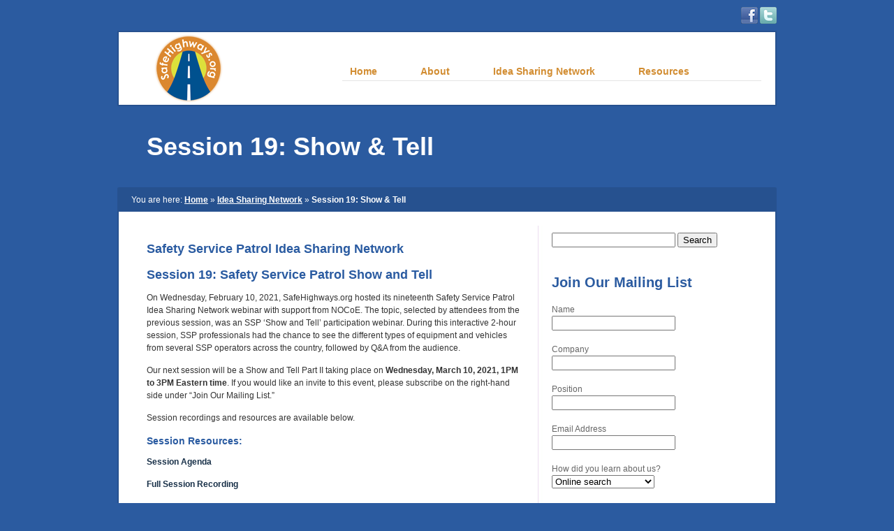

--- FILE ---
content_type: text/html; charset=UTF-8
request_url: https://www.safehighways.org/idea-sharing-network/session-19-safety-service-patrol-show-and-tell/
body_size: 12929
content:
<!DOCTYPE html PUBLIC "-//W3C//DTD XHTML 1.0 Transitional//EN" "http://www.w3.org/TR/xhtml1/DTD/xhtml1-transitional.dtd">
<html xmlns="http://www.w3.org/1999/xhtml">
<head profile="http://gmpg.org/xfn/11">

	<title>SafeHighways.org  |  Session 19: Show &#038; Tell</title>
	<meta http-equiv="Content-Type" content="text/html; charset=UTF-8" />
<meta name="robots" content="index, nofollow" />

    <link rel="stylesheet" type="text/css" href="https://www.safehighways.org/wp-content/themes/suitandtie/css/reset.css" media="screen" />
    <link rel="stylesheet" type="text/css" href="https://www.safehighways.org/wp-content/themes/suitandtie/css/960.css" media="screen" />
    <link rel="stylesheet" type="text/css" href="https://www.safehighways.org/wp-content/themes/suitandtie/style.css" media="screen" />
    <link rel="alternate" type="application/rss+xml" title="RSS 2.0" href="https://www.safehighways.org/feed/" />
    <link rel="pingback" href="https://www.safehighways.org/xmlrpc.php" />

	    <meta name='robots' content='max-image-preview:large' />
	<style>img:is([sizes="auto" i], [sizes^="auto," i]) { contain-intrinsic-size: 3000px 1500px }</style>
	<link rel='dns-prefetch' href='//static.addtoany.com' />
<script type="text/javascript">
/* <![CDATA[ */
window._wpemojiSettings = {"baseUrl":"https:\/\/s.w.org\/images\/core\/emoji\/16.0.1\/72x72\/","ext":".png","svgUrl":"https:\/\/s.w.org\/images\/core\/emoji\/16.0.1\/svg\/","svgExt":".svg","source":{"concatemoji":"https:\/\/www.safehighways.org\/wp-includes\/js\/wp-emoji-release.min.js?ver=6.8.3"}};
/*! This file is auto-generated */
!function(s,n){var o,i,e;function c(e){try{var t={supportTests:e,timestamp:(new Date).valueOf()};sessionStorage.setItem(o,JSON.stringify(t))}catch(e){}}function p(e,t,n){e.clearRect(0,0,e.canvas.width,e.canvas.height),e.fillText(t,0,0);var t=new Uint32Array(e.getImageData(0,0,e.canvas.width,e.canvas.height).data),a=(e.clearRect(0,0,e.canvas.width,e.canvas.height),e.fillText(n,0,0),new Uint32Array(e.getImageData(0,0,e.canvas.width,e.canvas.height).data));return t.every(function(e,t){return e===a[t]})}function u(e,t){e.clearRect(0,0,e.canvas.width,e.canvas.height),e.fillText(t,0,0);for(var n=e.getImageData(16,16,1,1),a=0;a<n.data.length;a++)if(0!==n.data[a])return!1;return!0}function f(e,t,n,a){switch(t){case"flag":return n(e,"\ud83c\udff3\ufe0f\u200d\u26a7\ufe0f","\ud83c\udff3\ufe0f\u200b\u26a7\ufe0f")?!1:!n(e,"\ud83c\udde8\ud83c\uddf6","\ud83c\udde8\u200b\ud83c\uddf6")&&!n(e,"\ud83c\udff4\udb40\udc67\udb40\udc62\udb40\udc65\udb40\udc6e\udb40\udc67\udb40\udc7f","\ud83c\udff4\u200b\udb40\udc67\u200b\udb40\udc62\u200b\udb40\udc65\u200b\udb40\udc6e\u200b\udb40\udc67\u200b\udb40\udc7f");case"emoji":return!a(e,"\ud83e\udedf")}return!1}function g(e,t,n,a){var r="undefined"!=typeof WorkerGlobalScope&&self instanceof WorkerGlobalScope?new OffscreenCanvas(300,150):s.createElement("canvas"),o=r.getContext("2d",{willReadFrequently:!0}),i=(o.textBaseline="top",o.font="600 32px Arial",{});return e.forEach(function(e){i[e]=t(o,e,n,a)}),i}function t(e){var t=s.createElement("script");t.src=e,t.defer=!0,s.head.appendChild(t)}"undefined"!=typeof Promise&&(o="wpEmojiSettingsSupports",i=["flag","emoji"],n.supports={everything:!0,everythingExceptFlag:!0},e=new Promise(function(e){s.addEventListener("DOMContentLoaded",e,{once:!0})}),new Promise(function(t){var n=function(){try{var e=JSON.parse(sessionStorage.getItem(o));if("object"==typeof e&&"number"==typeof e.timestamp&&(new Date).valueOf()<e.timestamp+604800&&"object"==typeof e.supportTests)return e.supportTests}catch(e){}return null}();if(!n){if("undefined"!=typeof Worker&&"undefined"!=typeof OffscreenCanvas&&"undefined"!=typeof URL&&URL.createObjectURL&&"undefined"!=typeof Blob)try{var e="postMessage("+g.toString()+"("+[JSON.stringify(i),f.toString(),p.toString(),u.toString()].join(",")+"));",a=new Blob([e],{type:"text/javascript"}),r=new Worker(URL.createObjectURL(a),{name:"wpTestEmojiSupports"});return void(r.onmessage=function(e){c(n=e.data),r.terminate(),t(n)})}catch(e){}c(n=g(i,f,p,u))}t(n)}).then(function(e){for(var t in e)n.supports[t]=e[t],n.supports.everything=n.supports.everything&&n.supports[t],"flag"!==t&&(n.supports.everythingExceptFlag=n.supports.everythingExceptFlag&&n.supports[t]);n.supports.everythingExceptFlag=n.supports.everythingExceptFlag&&!n.supports.flag,n.DOMReady=!1,n.readyCallback=function(){n.DOMReady=!0}}).then(function(){return e}).then(function(){var e;n.supports.everything||(n.readyCallback(),(e=n.source||{}).concatemoji?t(e.concatemoji):e.wpemoji&&e.twemoji&&(t(e.twemoji),t(e.wpemoji)))}))}((window,document),window._wpemojiSettings);
/* ]]> */
</script>
<link rel='stylesheet' id='formidable-css' href='https://www.safehighways.org/wp-content/plugins/formidable/css/formidableforms.css?ver=9111756' type='text/css' media='all' />
<style id='wp-emoji-styles-inline-css' type='text/css'>

	img.wp-smiley, img.emoji {
		display: inline !important;
		border: none !important;
		box-shadow: none !important;
		height: 1em !important;
		width: 1em !important;
		margin: 0 0.07em !important;
		vertical-align: -0.1em !important;
		background: none !important;
		padding: 0 !important;
	}
</style>
<link rel='stylesheet' id='wp-block-library-css' href='https://www.safehighways.org/wp-includes/css/dist/block-library/style.min.css?ver=6.8.3' type='text/css' media='all' />
<style id='classic-theme-styles-inline-css' type='text/css'>
/*! This file is auto-generated */
.wp-block-button__link{color:#fff;background-color:#32373c;border-radius:9999px;box-shadow:none;text-decoration:none;padding:calc(.667em + 2px) calc(1.333em + 2px);font-size:1.125em}.wp-block-file__button{background:#32373c;color:#fff;text-decoration:none}
</style>
<style id='global-styles-inline-css' type='text/css'>
:root{--wp--preset--aspect-ratio--square: 1;--wp--preset--aspect-ratio--4-3: 4/3;--wp--preset--aspect-ratio--3-4: 3/4;--wp--preset--aspect-ratio--3-2: 3/2;--wp--preset--aspect-ratio--2-3: 2/3;--wp--preset--aspect-ratio--16-9: 16/9;--wp--preset--aspect-ratio--9-16: 9/16;--wp--preset--color--black: #000000;--wp--preset--color--cyan-bluish-gray: #abb8c3;--wp--preset--color--white: #ffffff;--wp--preset--color--pale-pink: #f78da7;--wp--preset--color--vivid-red: #cf2e2e;--wp--preset--color--luminous-vivid-orange: #ff6900;--wp--preset--color--luminous-vivid-amber: #fcb900;--wp--preset--color--light-green-cyan: #7bdcb5;--wp--preset--color--vivid-green-cyan: #00d084;--wp--preset--color--pale-cyan-blue: #8ed1fc;--wp--preset--color--vivid-cyan-blue: #0693e3;--wp--preset--color--vivid-purple: #9b51e0;--wp--preset--gradient--vivid-cyan-blue-to-vivid-purple: linear-gradient(135deg,rgba(6,147,227,1) 0%,rgb(155,81,224) 100%);--wp--preset--gradient--light-green-cyan-to-vivid-green-cyan: linear-gradient(135deg,rgb(122,220,180) 0%,rgb(0,208,130) 100%);--wp--preset--gradient--luminous-vivid-amber-to-luminous-vivid-orange: linear-gradient(135deg,rgba(252,185,0,1) 0%,rgba(255,105,0,1) 100%);--wp--preset--gradient--luminous-vivid-orange-to-vivid-red: linear-gradient(135deg,rgba(255,105,0,1) 0%,rgb(207,46,46) 100%);--wp--preset--gradient--very-light-gray-to-cyan-bluish-gray: linear-gradient(135deg,rgb(238,238,238) 0%,rgb(169,184,195) 100%);--wp--preset--gradient--cool-to-warm-spectrum: linear-gradient(135deg,rgb(74,234,220) 0%,rgb(151,120,209) 20%,rgb(207,42,186) 40%,rgb(238,44,130) 60%,rgb(251,105,98) 80%,rgb(254,248,76) 100%);--wp--preset--gradient--blush-light-purple: linear-gradient(135deg,rgb(255,206,236) 0%,rgb(152,150,240) 100%);--wp--preset--gradient--blush-bordeaux: linear-gradient(135deg,rgb(254,205,165) 0%,rgb(254,45,45) 50%,rgb(107,0,62) 100%);--wp--preset--gradient--luminous-dusk: linear-gradient(135deg,rgb(255,203,112) 0%,rgb(199,81,192) 50%,rgb(65,88,208) 100%);--wp--preset--gradient--pale-ocean: linear-gradient(135deg,rgb(255,245,203) 0%,rgb(182,227,212) 50%,rgb(51,167,181) 100%);--wp--preset--gradient--electric-grass: linear-gradient(135deg,rgb(202,248,128) 0%,rgb(113,206,126) 100%);--wp--preset--gradient--midnight: linear-gradient(135deg,rgb(2,3,129) 0%,rgb(40,116,252) 100%);--wp--preset--font-size--small: 13px;--wp--preset--font-size--medium: 20px;--wp--preset--font-size--large: 36px;--wp--preset--font-size--x-large: 42px;--wp--preset--spacing--20: 0.44rem;--wp--preset--spacing--30: 0.67rem;--wp--preset--spacing--40: 1rem;--wp--preset--spacing--50: 1.5rem;--wp--preset--spacing--60: 2.25rem;--wp--preset--spacing--70: 3.38rem;--wp--preset--spacing--80: 5.06rem;--wp--preset--shadow--natural: 6px 6px 9px rgba(0, 0, 0, 0.2);--wp--preset--shadow--deep: 12px 12px 50px rgba(0, 0, 0, 0.4);--wp--preset--shadow--sharp: 6px 6px 0px rgba(0, 0, 0, 0.2);--wp--preset--shadow--outlined: 6px 6px 0px -3px rgba(255, 255, 255, 1), 6px 6px rgba(0, 0, 0, 1);--wp--preset--shadow--crisp: 6px 6px 0px rgba(0, 0, 0, 1);}:where(.is-layout-flex){gap: 0.5em;}:where(.is-layout-grid){gap: 0.5em;}body .is-layout-flex{display: flex;}.is-layout-flex{flex-wrap: wrap;align-items: center;}.is-layout-flex > :is(*, div){margin: 0;}body .is-layout-grid{display: grid;}.is-layout-grid > :is(*, div){margin: 0;}:where(.wp-block-columns.is-layout-flex){gap: 2em;}:where(.wp-block-columns.is-layout-grid){gap: 2em;}:where(.wp-block-post-template.is-layout-flex){gap: 1.25em;}:where(.wp-block-post-template.is-layout-grid){gap: 1.25em;}.has-black-color{color: var(--wp--preset--color--black) !important;}.has-cyan-bluish-gray-color{color: var(--wp--preset--color--cyan-bluish-gray) !important;}.has-white-color{color: var(--wp--preset--color--white) !important;}.has-pale-pink-color{color: var(--wp--preset--color--pale-pink) !important;}.has-vivid-red-color{color: var(--wp--preset--color--vivid-red) !important;}.has-luminous-vivid-orange-color{color: var(--wp--preset--color--luminous-vivid-orange) !important;}.has-luminous-vivid-amber-color{color: var(--wp--preset--color--luminous-vivid-amber) !important;}.has-light-green-cyan-color{color: var(--wp--preset--color--light-green-cyan) !important;}.has-vivid-green-cyan-color{color: var(--wp--preset--color--vivid-green-cyan) !important;}.has-pale-cyan-blue-color{color: var(--wp--preset--color--pale-cyan-blue) !important;}.has-vivid-cyan-blue-color{color: var(--wp--preset--color--vivid-cyan-blue) !important;}.has-vivid-purple-color{color: var(--wp--preset--color--vivid-purple) !important;}.has-black-background-color{background-color: var(--wp--preset--color--black) !important;}.has-cyan-bluish-gray-background-color{background-color: var(--wp--preset--color--cyan-bluish-gray) !important;}.has-white-background-color{background-color: var(--wp--preset--color--white) !important;}.has-pale-pink-background-color{background-color: var(--wp--preset--color--pale-pink) !important;}.has-vivid-red-background-color{background-color: var(--wp--preset--color--vivid-red) !important;}.has-luminous-vivid-orange-background-color{background-color: var(--wp--preset--color--luminous-vivid-orange) !important;}.has-luminous-vivid-amber-background-color{background-color: var(--wp--preset--color--luminous-vivid-amber) !important;}.has-light-green-cyan-background-color{background-color: var(--wp--preset--color--light-green-cyan) !important;}.has-vivid-green-cyan-background-color{background-color: var(--wp--preset--color--vivid-green-cyan) !important;}.has-pale-cyan-blue-background-color{background-color: var(--wp--preset--color--pale-cyan-blue) !important;}.has-vivid-cyan-blue-background-color{background-color: var(--wp--preset--color--vivid-cyan-blue) !important;}.has-vivid-purple-background-color{background-color: var(--wp--preset--color--vivid-purple) !important;}.has-black-border-color{border-color: var(--wp--preset--color--black) !important;}.has-cyan-bluish-gray-border-color{border-color: var(--wp--preset--color--cyan-bluish-gray) !important;}.has-white-border-color{border-color: var(--wp--preset--color--white) !important;}.has-pale-pink-border-color{border-color: var(--wp--preset--color--pale-pink) !important;}.has-vivid-red-border-color{border-color: var(--wp--preset--color--vivid-red) !important;}.has-luminous-vivid-orange-border-color{border-color: var(--wp--preset--color--luminous-vivid-orange) !important;}.has-luminous-vivid-amber-border-color{border-color: var(--wp--preset--color--luminous-vivid-amber) !important;}.has-light-green-cyan-border-color{border-color: var(--wp--preset--color--light-green-cyan) !important;}.has-vivid-green-cyan-border-color{border-color: var(--wp--preset--color--vivid-green-cyan) !important;}.has-pale-cyan-blue-border-color{border-color: var(--wp--preset--color--pale-cyan-blue) !important;}.has-vivid-cyan-blue-border-color{border-color: var(--wp--preset--color--vivid-cyan-blue) !important;}.has-vivid-purple-border-color{border-color: var(--wp--preset--color--vivid-purple) !important;}.has-vivid-cyan-blue-to-vivid-purple-gradient-background{background: var(--wp--preset--gradient--vivid-cyan-blue-to-vivid-purple) !important;}.has-light-green-cyan-to-vivid-green-cyan-gradient-background{background: var(--wp--preset--gradient--light-green-cyan-to-vivid-green-cyan) !important;}.has-luminous-vivid-amber-to-luminous-vivid-orange-gradient-background{background: var(--wp--preset--gradient--luminous-vivid-amber-to-luminous-vivid-orange) !important;}.has-luminous-vivid-orange-to-vivid-red-gradient-background{background: var(--wp--preset--gradient--luminous-vivid-orange-to-vivid-red) !important;}.has-very-light-gray-to-cyan-bluish-gray-gradient-background{background: var(--wp--preset--gradient--very-light-gray-to-cyan-bluish-gray) !important;}.has-cool-to-warm-spectrum-gradient-background{background: var(--wp--preset--gradient--cool-to-warm-spectrum) !important;}.has-blush-light-purple-gradient-background{background: var(--wp--preset--gradient--blush-light-purple) !important;}.has-blush-bordeaux-gradient-background{background: var(--wp--preset--gradient--blush-bordeaux) !important;}.has-luminous-dusk-gradient-background{background: var(--wp--preset--gradient--luminous-dusk) !important;}.has-pale-ocean-gradient-background{background: var(--wp--preset--gradient--pale-ocean) !important;}.has-electric-grass-gradient-background{background: var(--wp--preset--gradient--electric-grass) !important;}.has-midnight-gradient-background{background: var(--wp--preset--gradient--midnight) !important;}.has-small-font-size{font-size: var(--wp--preset--font-size--small) !important;}.has-medium-font-size{font-size: var(--wp--preset--font-size--medium) !important;}.has-large-font-size{font-size: var(--wp--preset--font-size--large) !important;}.has-x-large-font-size{font-size: var(--wp--preset--font-size--x-large) !important;}
:where(.wp-block-post-template.is-layout-flex){gap: 1.25em;}:where(.wp-block-post-template.is-layout-grid){gap: 1.25em;}
:where(.wp-block-columns.is-layout-flex){gap: 2em;}:where(.wp-block-columns.is-layout-grid){gap: 2em;}
:root :where(.wp-block-pullquote){font-size: 1.5em;line-height: 1.6;}
</style>
<link rel='stylesheet' id='addtoany-css' href='https://www.safehighways.org/wp-content/plugins/add-to-any/addtoany.min.css?ver=1.16' type='text/css' media='all' />
<link rel='stylesheet' id='um_fonticons_ii-css' href='https://www.safehighways.org/wp-content/plugins/ultimate-member/assets/css/um-fonticons-ii.css?ver=2.6.11' type='text/css' media='all' />
<link rel='stylesheet' id='um_fonticons_fa-css' href='https://www.safehighways.org/wp-content/plugins/ultimate-member/assets/css/um-fonticons-fa.css?ver=2.6.11' type='text/css' media='all' />
<link rel='stylesheet' id='select2-css' href='https://www.safehighways.org/wp-content/plugins/ultimate-member/assets/css/select2/select2.min.css?ver=4.0.13' type='text/css' media='all' />
<link rel='stylesheet' id='um_crop-css' href='https://www.safehighways.org/wp-content/plugins/ultimate-member/assets/css/um-crop.css?ver=2.6.11' type='text/css' media='all' />
<link rel='stylesheet' id='um_modal-css' href='https://www.safehighways.org/wp-content/plugins/ultimate-member/assets/css/um-modal.css?ver=2.6.11' type='text/css' media='all' />
<link rel='stylesheet' id='um_styles-css' href='https://www.safehighways.org/wp-content/plugins/ultimate-member/assets/css/um-styles.css?ver=2.6.11' type='text/css' media='all' />
<link rel='stylesheet' id='um_profile-css' href='https://www.safehighways.org/wp-content/plugins/ultimate-member/assets/css/um-profile.css?ver=2.6.11' type='text/css' media='all' />
<link rel='stylesheet' id='um_account-css' href='https://www.safehighways.org/wp-content/plugins/ultimate-member/assets/css/um-account.css?ver=2.6.11' type='text/css' media='all' />
<link rel='stylesheet' id='um_misc-css' href='https://www.safehighways.org/wp-content/plugins/ultimate-member/assets/css/um-misc.css?ver=2.6.11' type='text/css' media='all' />
<link rel='stylesheet' id='um_fileupload-css' href='https://www.safehighways.org/wp-content/plugins/ultimate-member/assets/css/um-fileupload.css?ver=2.6.11' type='text/css' media='all' />
<link rel='stylesheet' id='um_datetime-css' href='https://www.safehighways.org/wp-content/plugins/ultimate-member/assets/css/pickadate/default.css?ver=2.6.11' type='text/css' media='all' />
<link rel='stylesheet' id='um_datetime_date-css' href='https://www.safehighways.org/wp-content/plugins/ultimate-member/assets/css/pickadate/default.date.css?ver=2.6.11' type='text/css' media='all' />
<link rel='stylesheet' id='um_datetime_time-css' href='https://www.safehighways.org/wp-content/plugins/ultimate-member/assets/css/pickadate/default.time.css?ver=2.6.11' type='text/css' media='all' />
<link rel='stylesheet' id='um_raty-css' href='https://www.safehighways.org/wp-content/plugins/ultimate-member/assets/css/um-raty.css?ver=2.6.11' type='text/css' media='all' />
<link rel='stylesheet' id='um_scrollbar-css' href='https://www.safehighways.org/wp-content/plugins/ultimate-member/assets/css/simplebar.css?ver=2.6.11' type='text/css' media='all' />
<link rel='stylesheet' id='um_tipsy-css' href='https://www.safehighways.org/wp-content/plugins/ultimate-member/assets/css/um-tipsy.css?ver=2.6.11' type='text/css' media='all' />
<link rel='stylesheet' id='um_responsive-css' href='https://www.safehighways.org/wp-content/plugins/ultimate-member/assets/css/um-responsive.css?ver=2.6.11' type='text/css' media='all' />
<link rel='stylesheet' id='um_default_css-css' href='https://www.safehighways.org/wp-content/plugins/ultimate-member/assets/css/um-old-default.css?ver=2.6.11' type='text/css' media='all' />
<script type="text/javascript" id="addtoany-core-js-before">
/* <![CDATA[ */
window.a2a_config=window.a2a_config||{};a2a_config.callbacks=[];a2a_config.overlays=[];a2a_config.templates={};
/* ]]> */
</script>
<script type="text/javascript" async src="https://static.addtoany.com/menu/page.js" id="addtoany-core-js"></script>
<script type="text/javascript" src="https://www.safehighways.org/wp-includes/js/jquery/jquery.min.js?ver=3.7.1" id="jquery-core-js"></script>
<script type="text/javascript" src="https://www.safehighways.org/wp-includes/js/jquery/jquery-migrate.min.js?ver=3.4.1" id="jquery-migrate-js"></script>
<script type="text/javascript" async src="https://www.safehighways.org/wp-content/plugins/add-to-any/addtoany.min.js?ver=1.1" id="addtoany-jquery-js"></script>
<script type="text/javascript" src="https://www.safehighways.org/wp-content/plugins/ultimate-member/assets/js/um-gdpr.min.js?ver=2.6.11" id="um-gdpr-js"></script>
<script type="text/javascript" src="https://www.safehighways.org/wp-content/themes/suitandtie/includes/js/easing.js?ver=6.8.3" id="easing-js"></script>
<script type="text/javascript" src="https://www.safehighways.org/wp-content/themes/suitandtie/includes/js/slider-auto.js?ver=6.8.3" id="slider-auto-js"></script>
<link rel="https://api.w.org/" href="https://www.safehighways.org/wp-json/" /><link rel="alternate" title="JSON" type="application/json" href="https://www.safehighways.org/wp-json/wp/v2/pages/3066" /><link rel="EditURI" type="application/rsd+xml" title="RSD" href="https://www.safehighways.org/xmlrpc.php?rsd" />
<link rel="canonical" href="https://www.safehighways.org/idea-sharing-network/session-19-safety-service-patrol-show-and-tell/" />
<link rel='shortlink' href='https://www.safehighways.org/?p=3066' />
<link rel="alternate" title="oEmbed (JSON)" type="application/json+oembed" href="https://www.safehighways.org/wp-json/oembed/1.0/embed?url=https%3A%2F%2Fwww.safehighways.org%2Fidea-sharing-network%2Fsession-19-safety-service-patrol-show-and-tell%2F" />
<link rel="alternate" title="oEmbed (XML)" type="text/xml+oembed" href="https://www.safehighways.org/wp-json/oembed/1.0/embed?url=https%3A%2F%2Fwww.safehighways.org%2Fidea-sharing-network%2Fsession-19-safety-service-patrol-show-and-tell%2F&#038;format=xml" />

	
	<link rel="stylesheet" type="text/css" media="print" href="http://www.safehighways.org/wp-content/plugins/bunnys-print-css/print.css" />



<!-- Begin - HITS-IE6 PNGFix -->
<!-- IE6 has not been detected as the users browser version by the server -->
<!--  End  - HITS-IE6 PNGFix -->

		<style type="text/css">
			.um_request_name {
				display: none !important;
			}
		</style>
	<meta name="generator" content="Suit &amp; Tie 1.3.1" />
<meta name="generator" content="Woo Framework Version 3.0.05" />
<link href="https://www.safehighways.org/wp-content/themes/suitandtie/styles/midnight.css" rel="stylesheet" type="text/css" />
<!-- Woo Styling -->
<style type="text/css">
.logo a img { margin: 2px 0 2px 50px; }
#featured-slider .featured-slide .image img.featured { margin: 10px 0 0 0; }
</style>
<link href="https://www.safehighways.org/wp-content/themes/suitandtie/functions/css/shortcodes.css" rel="stylesheet" type="text/css" />
<link href="https://www.safehighways.org/wp-content/themes/suitandtie/custom.css" rel="stylesheet" type="text/css" />
<style type="text/css">.recentcomments a{display:inline !important;padding:0 !important;margin:0 !important;}</style>
    <!--[if IE 6]>
		<script type="text/javascript" src="https://www.safehighways.org/wp-content/themes/suitandtie/includes/js/pngfix.js"></script>
		<script type="text/javascript" src="https://www.safehighways.org/wp-content/themes/suitandtie/includes/js/menu.js"></script>
		 <script type="text/javascript" src="https://www.safehighways.org/wp-content/themes/suitandtie/includes/js/generalie6.js"></script>
		<link rel="stylesheet" type="text/css" media="all" href="https://www.safehighways.org/wp-content/themes/suitandtie/css/ie6.css" />
	<![endif]-->

	<!--[if IE 7]>
		<link rel="stylesheet" type="text/css" media="all" href="https://www.safehighways.org/wp-content/themes/suitandtie/css/ie7.css" />
	<![endif]-->

	<script src="http://code.jquery.com/jquery-latest.js"></script>
	<script type="text/javascript" src="https://www.safehighways.org/wp-content/themes/suitandtie/includes/js/jquery.validate.min.js"></script>
	<script type="text/javascript" src="https://www.safehighways.org/wp-content/themes/suitandtie/includes/js/jquery.guardian.min.js"></script>

</head>

<body>

<div id="wrap">
	<div id="container" class="container_16">

		<table id="header-social">
			<tr>
				<td align="right">
					<a href="http://www.facebook.com/pages/SafeHighwaysorg/135399999805186" target="_blank"><img src="https://www.safehighways.org/wp-content/themes/suitandtie/images/icon_facebook.png" alt="Safe Highways on Facebook"/></a>
					<a href="http://twitter.com/SafeHighways" target="_blank"><img src="https://www.safehighways.org/wp-content/themes/suitandtie/images/icon_twitter.png" alt="Safe Highways on twitter"/></a>
				</td>
			</tr>
		</table>

		<div id="header-border">

		<div id="header">

			<div class="logo">

				<h1>SafeHighways.org</h1>
				<h2>A Network for Safety Service Patrols</h2>

				<a href="https://www.safehighways.org" title="SafeHighways.org"><img src="https://www.safehighways.org/wp-content/uploads/2010/10/logo-safehighways.png" alt="SafeHighways.org" /></a>

			</div><!-- /.logo -->

			<div id="navcontainer">
								<ul id="pagenav">
									<li >	<a href="https://www.safehighways.org" title="Go Home"><span>Home</span></a></li>

					
										<li class="page_item page-item-2 page_item_has_children"><a href="https://www.safehighways.org/about/"><span>About</span></a>
<ul class='children'>
	<li class="page_item page-item-126"><a href="https://www.safehighways.org/about/shm-staff/"><span>Team Members</span></a></li>
	<li class="page_item page-item-674"><a href="https://www.safehighways.org/about/contact-us/"><span>Contact Us</span></a></li>
	<li class="page_item page-item-3094"><a href="https://www.safehighways.org/about/idea-sharing-network-steering-committee/"><span>Idea Sharing Network Steering Committee</span></a></li>
</ul>
</li>
<li class="page_item page-item-3074 page_item_has_children current_page_ancestor current_page_parent"><a href="https://www.safehighways.org/idea-sharing-network/"><span>Idea Sharing Network</span></a>
<ul class='children'>
	<li class="page_item page-item-3362"><a href="https://www.safehighways.org/idea-sharing-network/session-34-data-collection/"><span>Session 34: Data Collection</span></a></li>
	<li class="page_item page-item-3353"><a href="https://www.safehighways.org/idea-sharing-network/session-33-evs-and-afvs/"><span>Session 33: AFVs Part 2</span></a></li>
	<li class="page_item page-item-3344"><a href="https://www.safehighways.org/idea-sharing-network/session-32-ev-and-alternative-fuel-vehicle-traffic-incident-response/"><span>Session 32: EVs and AFVs</span></a></li>
	<li class="page_item page-item-3326"><a href="https://www.safehighways.org/idea-sharing-network/session-31-mental-health/"><span>Session 31: Mental Health</span></a></li>
	<li class="page_item page-item-3317"><a href="https://www.safehighways.org/idea-sharing-network/session-30-performance-measures/"><span>Session 30: Performance Measures</span></a></li>
	<li class="page_item page-item-3311"><a href="https://www.safehighways.org/idea-sharing-network/session-29-operator-safety/"><span>Session 29: Operator Safety</span></a></li>
	<li class="page_item page-item-3282"><a href="https://www.safehighways.org/idea-sharing-network/session-28-ssp-show-and-tell/"><span>Session 28: SSP Show and Tell</span></a></li>
	<li class="page_item page-item-3274"><a href="https://www.safehighways.org/idea-sharing-network/session-27-situational-awareness/"><span>Session 27: Situational Awareness</span></a></li>
	<li class="page_item page-item-3254"><a href="https://www.safehighways.org/idea-sharing-network/session-26-electric-vehicles/"><span>Session 26: Electric Vehicles</span></a></li>
	<li class="page_item page-item-3239"><a href="https://www.safehighways.org/idea-sharing-network/session-25-winter-weather/"><span>Session 25: Winter Preparation</span></a></li>
	<li class="page_item page-item-3195"><a href="https://www.safehighways.org/idea-sharing-network/session-24-patrol-staffing/"><span>Session 24: Patrol Staffing</span></a></li>
	<li class="page_item page-item-3225"><a href="https://www.safehighways.org/idea-sharing-network/session-23-major-events-and-congestion-management/"><span>Session 23: Major Events and Congestion Management</span></a></li>
	<li class="page_item page-item-3129"><a href="https://www.safehighways.org/idea-sharing-network/session-22-secondary-crashes/"><span>Session 22: Secondary Crashes</span></a></li>
	<li class="page_item page-item-3176"><a href="https://www.safehighways.org/idea-sharing-network/session-21-ssp-technologies-2/"><span>Session 21: SSP Technologies</span></a></li>
	<li class="page_item page-item-3077"><a href="https://www.safehighways.org/idea-sharing-network/session-20-show-and-tell-pt/"><span>Session 20: Show &#038; Tell Pt 2</span></a></li>
	<li class="page_item page-item-3066 current_page_item"><a href="https://www.safehighways.org/idea-sharing-network/session-19-safety-service-patrol-show-and-tell/" aria-current="page"><span>Session 19: Show &#038; Tell</span></a></li>
	<li class="page_item page-item-3023"><a href="https://www.safehighways.org/idea-sharing-network/session-18-ssp-training/"><span>Session 18: SSP Training</span></a></li>
	<li class="page_item page-item-2992"><a href="https://www.safehighways.org/idea-sharing-network/session-17-working-with-other-emergency-responders/"><span>Session 17: Other Responders</span></a></li>
	<li class="page_item page-item-2965"><a href="https://www.safehighways.org/idea-sharing-network/session-16-covid-19-follow-up/"><span>Session 16: COVID-19 II</span></a></li>
	<li class="page_item page-item-2842"><a href="https://www.safehighways.org/idea-sharing-network/session-15-covid-19-virtual-roundtable/"><span>Session 15: COVID-19</span></a></li>
	<li class="page_item page-item-2793"><a href="https://www.safehighways.org/idea-sharing-network/session-13-debris-removal/"><span>Session 13: Debris Removal</span></a></li>
	<li class="page_item page-item-2825"><a href="https://www.safehighways.org/idea-sharing-network/session-14-push-pull-drag/"><span>Session 14: Push/Pull/Drag</span></a></li>
	<li class="page_item page-item-2781"><a href="https://www.safehighways.org/idea-sharing-network/session-12-operating-models/"><span>Session 12: Classifications</span></a></li>
	<li class="page_item page-item-2768"><a href="https://www.safehighways.org/idea-sharing-network/session-11-patrol-coverage/"><span>Session 11: Patrol Coverage</span></a></li>
	<li class="page_item page-item-2759"><a href="https://www.safehighways.org/idea-sharing-network/session-10-protecting-the-queue/"><span>Session 10: Protect the Queue</span></a></li>
	<li class="page_item page-item-2750"><a href="https://www.safehighways.org/idea-sharing-network/session-9-advanced-technologies/"><span>Session 9: Technologies</span></a></li>
	<li class="page_item page-item-2738"><a href="https://www.safehighways.org/idea-sharing-network/session-8-responding-to-major-traffic-events/"><span>Session 8: Major Traffic Events</span></a></li>
	<li class="page_item page-item-2730"><a href="https://www.safehighways.org/idea-sharing-network/session-7-vehicle-selection/"><span>Session 7: Vehicle Selection</span></a></li>
	<li class="page_item page-item-2716"><a href="https://www.safehighways.org/idea-sharing-network/session-6-awareness/"><span>Session 6: Awareness</span></a></li>
	<li class="page_item page-item-2715"><a href="https://www.safehighways.org/idea-sharing-network/session-5-communications/"><span>Session 5: Communications</span></a></li>
	<li class="page_item page-item-2714"><a href="https://www.safehighways.org/idea-sharing-network/session-4-equipment/"><span>Session 4: Equipment</span></a></li>
	<li class="page_item page-item-2713"><a href="https://www.safehighways.org/idea-sharing-network/session-3-training/"><span>Session 3: Training</span></a></li>
	<li class="page_item page-item-2712"><a href="https://www.safehighways.org/idea-sharing-network/session-2/"><span>Session 2: Performance</span></a></li>
	<li class="page_item page-item-2711"><a href="https://www.safehighways.org/idea-sharing-network/session-1/"><span>Session 1: SOPs</span></a></li>
</ul>
</li>
<li class="page_item page-item-546 page_item_has_children"><a href="https://www.safehighways.org/additional-resources/"><span>Resources</span></a>
<ul class='children'>
	<li class="page_item page-item-2978"><a href="https://www.safehighways.org/additional-resources/promotion-materials/"><span>Promotion Materials</span></a></li>
	<li class="page_item page-item-3169 page_item_has_children"><a href="https://www.safehighways.org/additional-resources/ssp-portal/"><span>SSP Portal</span></a>
	<ul class='children'>
		<li class="page_item page-item-3142"><a href="https://www.safehighways.org/additional-resources/ssp-portal/login/"><span>Login</span></a></li>
		<li class="page_item page-item-3143"><a href="https://www.safehighways.org/additional-resources/ssp-portal/register/"><span>Registration</span></a></li>
		<li class="page_item page-item-554"><a href="https://www.safehighways.org/additional-resources/ssp-portal/national-chart/"><span>National SSP Chart</span></a></li>
	</ul>
</li>
	<li class="page_item page-item-3150"><a href="https://www.safehighways.org/additional-resources/near-misses-struck-by-data-collection/"><span>Near Misses &#038; Struck-By Data Collection</span></a></li>
	<li class="page_item page-item-700"><a href="https://www.safehighways.org/additional-resources/highlighted-studies/"><span>Highlighted Studies</span></a></li>
	<li class="page_item page-item-1054"><a href="https://www.safehighways.org/additional-resources/state-resources/"><span>State Resources</span></a></li>
	<li class="page_item page-item-75 page_item_has_children"><a href="https://www.safehighways.org/additional-resources/safe-highway-matters/"><span>Archived Safe Highway Matters</span></a>
	<ul class='children'>
		<li class="page_item page-item-2635 page_item_has_children"><a href="https://www.safehighways.org/additional-resources/safe-highway-matters/fall-2016/"><span>Fall 2016</span></a>
		<ul class='children'>
			<li class="page_item page-item-2648"><a href="https://www.safehighways.org/additional-resources/safe-highway-matters/fall-2016/accountability-ensures-success/"><span>Accountability</span></a></li>
			<li class="page_item page-item-2638"><a href="https://www.safehighways.org/additional-resources/safe-highway-matters/fall-2016/ssp-idea-sharing-network/"><span>SSP Idea-Sharing Network</span></a></li>
			<li class="page_item page-item-2636"><a href="https://www.safehighways.org/additional-resources/safe-highway-matters/fall-2016/headlights-on/"><span>Headlights On . . .</span></a></li>
			<li class="page_item page-item-2646"><a href="https://www.safehighways.org/additional-resources/safe-highway-matters/fall-2016/news-and-notes-2016/"><span>News and Notes 2016</span></a></li>
			<li class="page_item page-item-2639"><a href="https://www.safehighways.org/additional-resources/safe-highway-matters/fall-2016/question-of-the-quarter/"><span>Question of the Quarter</span></a></li>
			<li class="page_item page-item-2647"><a href="https://www.safehighways.org/additional-resources/safe-highway-matters/fall-2016/editors-note/"><span>Editor&#8217;s Note</span></a></li>
		</ul>
</li>
		<li class="page_item page-item-2555 page_item_has_children"><a href="https://www.safehighways.org/additional-resources/safe-highway-matters/fall-2015/"><span>Fall 2015</span></a>
		<ul class='children'>
			<li class="page_item page-item-2556"><a href="https://www.safehighways.org/additional-resources/safe-highway-matters/fall-2015/raising-ssp-awareness/"><span>Raising SSP Awareness</span></a></li>
			<li class="page_item page-item-2574"><a href="https://www.safehighways.org/additional-resources/safe-highway-matters/fall-2015/teaming-up-for-ssps/"><span>Teaming Up for SSPs</span></a></li>
			<li class="page_item page-item-2561"><a href="https://www.safehighways.org/additional-resources/safe-highway-matters/fall-2015/headlights-on/"><span>Headlights on . . .</span></a></li>
			<li class="page_item page-item-2562"><a href="https://www.safehighways.org/additional-resources/safe-highway-matters/fall-2015/news-notes-2015/"><span>News &#038; Notes 2015</span></a></li>
			<li class="page_item page-item-2578"><a href="https://www.safehighways.org/additional-resources/safe-highway-matters/fall-2015/question-of-the-quarter/"><span>Question of the Quarter</span></a></li>
			<li class="page_item page-item-2584"><a href="https://www.safehighways.org/additional-resources/safe-highway-matters/fall-2015/editors-note/"><span>Editor&#8217;s Note</span></a></li>
		</ul>
</li>
		<li class="page_item page-item-2389 page_item_has_children"><a href="https://www.safehighways.org/additional-resources/safe-highway-matters/fall-2014/"><span>Fall 2014</span></a>
		<ul class='children'>
			<li class="page_item page-item-2396"><a href="https://www.safehighways.org/additional-resources/safe-highway-matters/fall-2014/whats-in-a-name/"><span>What&#8217;s in a Name?</span></a></li>
			<li class="page_item page-item-2391"><a href="https://www.safehighways.org/additional-resources/safe-highway-matters/fall-2014/tow-truck-rodeos/"><span>Tow Truck Rodeos</span></a></li>
			<li class="page_item page-item-2388"><a href="https://www.safehighways.org/additional-resources/safe-highway-matters/fall-2014/headlights-on/"><span>Headlights on&#8230;</span></a></li>
			<li class="page_item page-item-2401"><a href="https://www.safehighways.org/additional-resources/safe-highway-matters/fall-2014/news-notes-fall-2014/"><span>News &#038; Notes Fall 2014</span></a></li>
			<li class="page_item page-item-2390"><a href="https://www.safehighways.org/additional-resources/safe-highway-matters/fall-2014/question-of-the-quarter/"><span>Question of the Quarter</span></a></li>
			<li class="page_item page-item-2397"><a href="https://www.safehighways.org/additional-resources/safe-highway-matters/fall-2014/editors-note/"><span>Editor&#8217;s Note</span></a></li>
		</ul>
</li>
		<li class="page_item page-item-2361 page_item_has_children"><a href="https://www.safehighways.org/additional-resources/safe-highway-matters/fallwinter-2013/"><span>Fall/Winter 2013</span></a>
		<ul class='children'>
			<li class="page_item page-item-2359"><a href="https://www.safehighways.org/additional-resources/safe-highway-matters/fallwinter-2013/enhancing-safety-service-patrol-drivers-safety/"><span>Enhancing Safety Service Patrol Drivers&#8217; Safety</span></a></li>
			<li class="page_item page-item-2376"><a href="https://www.safehighways.org/additional-resources/safe-highway-matters/fallwinter-2013/2376-2/"><span>Move Over</span></a></li>
			<li class="page_item page-item-2355"><a href="https://www.safehighways.org/additional-resources/safe-highway-matters/fallwinter-2013/headlights-on/"><span>Headlights on&#8230;</span></a></li>
			<li class="page_item page-item-2369"><a href="https://www.safehighways.org/additional-resources/safe-highway-matters/fallwinter-2013/news-notes-fallwinter-2013/"><span>News &#038; Notes Fall/Winter 2013</span></a></li>
			<li class="page_item page-item-2362"><a href="https://www.safehighways.org/additional-resources/safe-highway-matters/fallwinter-2013/question-of-the-quarter/"><span>Question of the Quarter</span></a></li>
			<li class="page_item page-item-2363"><a href="https://www.safehighways.org/additional-resources/safe-highway-matters/fallwinter-2013/editors-note/"><span>Editor&#8217;s Note</span></a></li>
		</ul>
</li>
		<li class="page_item page-item-2310 page_item_has_children"><a href="https://www.safehighways.org/additional-resources/safe-highway-matters/spring-2013/"><span>Spring 2013</span></a>
		<ul class='children'>
			<li class="page_item page-item-2281"><a href="https://www.safehighways.org/additional-resources/safe-highway-matters/spring-2013/women-and-safety-service-patrols/"><span>Taking the Wheel</span></a></li>
			<li class="page_item page-item-2296"><a href="https://www.safehighways.org/additional-resources/safe-highway-matters/spring-2013/training-trainers/"><span>Training Trainers</span></a></li>
			<li class="page_item page-item-2207"><a href="https://www.safehighways.org/additional-resources/safe-highway-matters/spring-2013/headlights-on/"><span>Headlights On&#8230;</span></a></li>
			<li class="page_item page-item-2181"><a href="https://www.safehighways.org/additional-resources/safe-highway-matters/spring-2013/news-notes-spring-2013/"><span>News &#038; Notes Spring 2013</span></a></li>
			<li class="page_item page-item-2269"><a href="https://www.safehighways.org/additional-resources/safe-highway-matters/spring-2013/question-of-the-quarter/"><span>Question of the Quarter</span></a></li>
			<li class="page_item page-item-2277"><a href="https://www.safehighways.org/additional-resources/safe-highway-matters/spring-2013/editors-note/"><span>Editor&#8217;s Note</span></a></li>
		</ul>
</li>
		<li class="page_item page-item-2139 page_item_has_children"><a href="https://www.safehighways.org/additional-resources/safe-highway-matters/winter-2013/"><span>Winter 2013</span></a>
		<ul class='children'>
			<li class="page_item page-item-2082"><a href="https://www.safehighways.org/additional-resources/safe-highway-matters/winter-2013/weathering-the-storm/"><span>Weathering the Storm</span></a></li>
			<li class="page_item page-item-2099"><a href="https://www.safehighways.org/additional-resources/safe-highway-matters/winter-2013/troopers-talk/"><span>Troopers Talk</span></a></li>
			<li class="page_item page-item-2130"><a href="https://www.safehighways.org/additional-resources/safe-highway-matters/winter-2013/headlights-on/"><span>Headlights On&#8230;</span></a></li>
			<li class="page_item page-item-2111"><a href="https://www.safehighways.org/additional-resources/safe-highway-matters/winter-2013/news-notes-winter-2013/"><span>News &#038; Notes Winter 2013</span></a></li>
			<li class="page_item page-item-2108"><a href="https://www.safehighways.org/additional-resources/safe-highway-matters/winter-2013/question-of-the-quarter/"><span>Question of the Quarter</span></a></li>
			<li class="page_item page-item-2142"><a href="https://www.safehighways.org/additional-resources/safe-highway-matters/winter-2013/editors-note/"><span>Editor&#8217;s Note</span></a></li>
		</ul>
</li>
		<li class="page_item page-item-2046 page_item_has_children"><a href="https://www.safehighways.org/additional-resources/safe-highway-matters/fall-2012/"><span>Fall 2012</span></a>
		<ul class='children'>
			<li class="page_item page-item-2019"><a href="https://www.safehighways.org/additional-resources/safe-highway-matters/fall-2012/benefit-to-cost-analysis/"><span>Benefit-to-Cost Analysis</span></a></li>
			<li class="page_item page-item-1990"><a href="https://www.safehighways.org/additional-resources/safe-highway-matters/fall-2012/hoosier-helper-the-pbs-inside-story/"><span>Hoosier Helper: The PBS Inside Story</span></a></li>
			<li class="page_item page-item-1928"><a href="https://www.safehighways.org/additional-resources/safe-highway-matters/fall-2012/headlights-on/"><span>Headlights on&#8230;</span></a></li>
			<li class="page_item page-item-1941"><a href="https://www.safehighways.org/additional-resources/safe-highway-matters/fall-2012/news-notes-fall-2012/"><span>News &#038; Notes Fall 2012</span></a></li>
			<li class="page_item page-item-2042"><a href="https://www.safehighways.org/additional-resources/safe-highway-matters/fall-2012/question-of-the-quarter/"><span>Question of the Quarter</span></a></li>
			<li class="page_item page-item-2021"><a href="https://www.safehighways.org/additional-resources/safe-highway-matters/fall-2012/editors-note/"><span>Editor&#8217;s Note</span></a></li>
		</ul>
</li>
		<li class="page_item page-item-1825 page_item_has_children"><a href="https://www.safehighways.org/additional-resources/safe-highway-matters/spring-2012/"><span>Spring 2012</span></a>
		<ul class='children'>
			<li class="page_item page-item-1775"><a href="https://www.safehighways.org/additional-resources/safe-highway-matters/spring-2012/ssp-business-models/"><span>SSP Business Models</span></a></li>
			<li class="page_item page-item-1756"><a href="https://www.safehighways.org/additional-resources/safe-highway-matters/spring-2012/centralized-new-addition/"><span>Centralized &#8211; New Addition</span></a></li>
			<li class="page_item page-item-1768"><a href="https://www.safehighways.org/additional-resources/safe-highway-matters/spring-2012/headlights-on/"><span>Headlights on&#8230;</span></a></li>
			<li class="page_item page-item-1830"><a href="https://www.safehighways.org/additional-resources/safe-highway-matters/spring-2012/news-notes-spring-2012/"><span>News &#038; Notes Spring 2012</span></a></li>
			<li class="page_item page-item-1742"><a href="https://www.safehighways.org/additional-resources/safe-highway-matters/spring-2012/question-of-the-quarter/"><span>Question of the Quarter</span></a></li>
			<li class="page_item page-item-1821"><a href="https://www.safehighways.org/additional-resources/safe-highway-matters/spring-2012/editors-note/"><span>Editor&#8217;s Note</span></a></li>
		</ul>
</li>
		<li class="page_item page-item-1683 page_item_has_children"><a href="https://www.safehighways.org/additional-resources/safe-highway-matters/winter-2012/"><span>Winter 2012</span></a>
		<ul class='children'>
			<li class="page_item page-item-1546"><a href="https://www.safehighways.org/additional-resources/safe-highway-matters/winter-2012/a-partner-on-the-road/"><span>A Partner on the Road</span></a></li>
			<li class="page_item page-item-1662"><a href="https://www.safehighways.org/additional-resources/safe-highway-matters/winter-2012/promotion-of-ssps/"><span>Promotion of SSPs</span></a></li>
			<li class="page_item page-item-1610"><a href="https://www.safehighways.org/additional-resources/safe-highway-matters/winter-2012/headlights-on/"><span>Headlights on. . .</span></a></li>
			<li class="page_item page-item-1622"><a href="https://www.safehighways.org/additional-resources/safe-highway-matters/winter-2012/news-notes-winter-2012/"><span>News &#038; Notes Winter 2012</span></a></li>
			<li class="page_item page-item-1650"><a href="https://www.safehighways.org/additional-resources/safe-highway-matters/winter-2012/question-of-the-quarter/"><span>Question of the Quarter</span></a></li>
			<li class="page_item page-item-1691"><a href="https://www.safehighways.org/additional-resources/safe-highway-matters/winter-2012/editors-note/"><span>Editor&#8217;s Note</span></a></li>
		</ul>
</li>
		<li class="page_item page-item-1451 page_item_has_children"><a href="https://www.safehighways.org/additional-resources/safe-highway-matters/fall-2011/"><span>Fall 2011</span></a>
		<ul class='children'>
			<li class="page_item page-item-1366"><a href="https://www.safehighways.org/additional-resources/safe-highway-matters/fall-2011/wading-through-the-options/"><span>Wading through the Options</span></a></li>
			<li class="page_item page-item-1416"><a href="https://www.safehighways.org/additional-resources/safe-highway-matters/fall-2011/new-tools-for-the-trade/"><span>New Tools for the Trade</span></a></li>
			<li class="page_item page-item-1398"><a href="https://www.safehighways.org/additional-resources/safe-highway-matters/fall-2011/headlights-on/"><span>Headlights On . . .</span></a></li>
			<li class="page_item page-item-1408"><a href="https://www.safehighways.org/additional-resources/safe-highway-matters/fall-2011/news-notes-fall-2011/"><span>News &#038; Notes Fall 2011</span></a></li>
			<li class="page_item page-item-1404"><a href="https://www.safehighways.org/additional-resources/safe-highway-matters/fall-2011/question-of-the-quarter/"><span>Question of the Quarter</span></a></li>
			<li class="page_item page-item-1437"><a href="https://www.safehighways.org/additional-resources/safe-highway-matters/fall-2011/editors-note/"><span>Editor&#8217;s Note</span></a></li>
		</ul>
</li>
		<li class="page_item page-item-1249 page_item_has_children"><a href="https://www.safehighways.org/additional-resources/safe-highway-matters/summer-2011/"><span>Summer 2011</span></a>
		<ul class='children'>
			<li class="page_item page-item-1239"><a href="https://www.safehighways.org/additional-resources/safe-highway-matters/summer-2011/outsourcing-ssps/"><span>Outsourcing SSPs</span></a></li>
			<li class="page_item page-item-1244"><a href="https://www.safehighways.org/additional-resources/safe-highway-matters/summer-2011/trend-toward-outsourcing/"><span>Trend Toward Outsourcing</span></a></li>
			<li class="page_item page-item-1189"><a href="https://www.safehighways.org/additional-resources/safe-highway-matters/summer-2011/headlights-on/"><span>Headlights On. . .</span></a></li>
			<li class="page_item page-item-1195"><a href="https://www.safehighways.org/additional-resources/safe-highway-matters/summer-2011/news-notes-summer-2011/"><span>News &#038; Notes Summer 2011</span></a></li>
			<li class="page_item page-item-1229"><a href="https://www.safehighways.org/additional-resources/safe-highway-matters/summer-2011/question-of-the-quarter/"><span>Question of the Quarter</span></a></li>
			<li class="page_item page-item-1273"><a href="https://www.safehighways.org/additional-resources/safe-highway-matters/summer-2011/editors-note/"><span>Editor&#8217;s Note</span></a></li>
		</ul>
</li>
		<li class="page_item page-item-686 page_item_has_children"><a href="https://www.safehighways.org/additional-resources/safe-highway-matters/winter-2011/"><span>Winter 2011</span></a>
		<ul class='children'>
			<li class="page_item page-item-774"><a href="https://www.safehighways.org/additional-resources/safe-highway-matters/winter-2011/data-based-deployment/"><span>Data-Based Deployment</span></a></li>
			<li class="page_item page-item-720"><a href="https://www.safehighways.org/additional-resources/safe-highway-matters/winter-2011/heavy-tow-program/"><span>Heavy Tow Program</span></a></li>
			<li class="page_item page-item-734"><a href="https://www.safehighways.org/additional-resources/safe-highway-matters/winter-2011/headlights-on/"><span>Headlights On&#8230;</span></a></li>
			<li class="page_item page-item-756"><a href="https://www.safehighways.org/additional-resources/safe-highway-matters/winter-2011/news-notes-winter-2011/"><span>News &#038; Notes Winter 2011</span></a></li>
			<li class="page_item page-item-748"><a href="https://www.safehighways.org/additional-resources/safe-highway-matters/winter-2011/question-of-the-quarter/"><span>Question of the Quarter</span></a></li>
			<li class="page_item page-item-787"><a href="https://www.safehighways.org/additional-resources/safe-highway-matters/winter-2011/editors-note/"><span>Editor&#8217;s Note</span></a></li>
		</ul>
</li>
		<li class="page_item page-item-1043 page_item_has_children"><a href="https://www.safehighways.org/additional-resources/safe-highway-matters/spring-2011/"><span>Spring 2011</span></a>
		<ul class='children'>
			<li class="page_item page-item-932"><a href="https://www.safehighways.org/additional-resources/safe-highway-matters/spring-2011/safety-training-for-ssps/"><span>Safety Training for SSPs</span></a></li>
			<li class="page_item page-item-942"><a href="https://www.safehighways.org/additional-resources/safe-highway-matters/spring-2011/questions-on-training/"><span>Questions on Training</span></a></li>
			<li class="page_item page-item-974"><a href="https://www.safehighways.org/additional-resources/safe-highway-matters/spring-2011/headlights-on/"><span>Headlights On&#8230;</span></a></li>
			<li class="page_item page-item-937"><a href="https://www.safehighways.org/additional-resources/safe-highway-matters/spring-2011/news-notes-spring-2011/"><span>News &#038; Notes Spring 2011</span></a></li>
			<li class="page_item page-item-917"><a href="https://www.safehighways.org/additional-resources/safe-highway-matters/spring-2011/question-of-the-quarter/"><span>Question of the Quarter</span></a></li>
			<li class="page_item page-item-1048"><a href="https://www.safehighways.org/additional-resources/safe-highway-matters/spring-2011/editors-note/"><span>Editor&#8217;s Note</span></a></li>
		</ul>
</li>
		<li class="page_item page-item-108 page_item_has_children"><a href="https://www.safehighways.org/additional-resources/safe-highway-matters/fall-2010/"><span>Fall 2010</span></a>
		<ul class='children'>
			<li class="page_item page-item-378"><a href="https://www.safehighways.org/additional-resources/safe-highway-matters/fall-2010/technology-enhances-safety/"><span>Technology Enhances Safety</span></a></li>
			<li class="page_item page-item-486"><a href="https://www.safehighways.org/additional-resources/safe-highway-matters/fall-2010/headlights-on/"><span>Headlights On…</span></a></li>
			<li class="page_item page-item-497"><a href="https://www.safehighways.org/additional-resources/safe-highway-matters/fall-2010/news-notes-fall-2010/"><span>News &#038; Notes Fall 2010</span></a></li>
			<li class="page_item page-item-524"><a href="https://www.safehighways.org/additional-resources/safe-highway-matters/fall-2010/master-vehicle-mover/"><span>Master Vehicle Mover</span></a></li>
			<li class="page_item page-item-531"><a href="https://www.safehighways.org/additional-resources/safe-highway-matters/fall-2010/responding-to-roadway-incidents/"><span>Responding to Roadway Incidents</span></a></li>
			<li class="page_item page-item-538"><a href="https://www.safehighways.org/additional-resources/safe-highway-matters/fall-2010/editors-note/"><span>Editor’s Note</span></a></li>
		</ul>
</li>
		<li class="page_item page-item-111 page_item_has_children"><a href="https://www.safehighways.org/additional-resources/safe-highway-matters/spring-2010-3/"><span>Spring 2010</span></a>
		<ul class='children'>
			<li class="page_item page-item-210"><a href="https://www.safehighways.org/additional-resources/safe-highway-matters/spring-2010-3/secondary-incidents/"><span>Secondary Incidents</span></a></li>
			<li class="page_item page-item-225"><a href="https://www.safehighways.org/additional-resources/safe-highway-matters/spring-2010-3/profile-harvey-l-heaton/"><span>Profile: Harvey L. Heaton</span></a></li>
			<li class="page_item page-item-244"><a href="https://www.safehighways.org/additional-resources/safe-highway-matters/spring-2010-3/news-notes-spring-2010/"><span>News &#038; Notes Spring 2010</span></a></li>
			<li class="page_item page-item-265"><a href="https://www.safehighways.org/additional-resources/safe-highway-matters/spring-2010-3/good-samaritan-law/"><span>“Good Samaritan” Law</span></a></li>
			<li class="page_item page-item-273"><a href="https://www.safehighways.org/additional-resources/safe-highway-matters/spring-2010-3/question-of-the-quarter/"><span>Question of the Quarter</span></a></li>
			<li class="page_item page-item-277"><a href="https://www.safehighways.org/additional-resources/safe-highway-matters/spring-2010-3/top-5-summer-driving-hazards/"><span>Top 5 Summer Driving Hazards</span></a></li>
			<li class="page_item page-item-297"><a href="https://www.safehighways.org/additional-resources/safe-highway-matters/spring-2010-3/editors-note/"><span>Editor’s Note</span></a></li>
		</ul>
</li>
		<li class="page_item page-item-101 page_item_has_children"><a href="https://www.safehighways.org/additional-resources/safe-highway-matters/summer-2010/"><span>Summer 2010</span></a>
		<ul class='children'>
			<li class="page_item page-item-316"><a href="https://www.safehighways.org/additional-resources/safe-highway-matters/summer-2010/the-green-effect/"><span>The “Green” Effect</span></a></li>
			<li class="page_item page-item-322"><a href="https://www.safehighways.org/additional-resources/safe-highway-matters/summer-2010/cmaq-funding/"><span>CMAQ Funding</span></a></li>
			<li class="page_item page-item-331"><a href="https://www.safehighways.org/additional-resources/safe-highway-matters/summer-2010/headlights-on-wanda-williams/"><span>Headlights On</span></a></li>
			<li class="page_item page-item-339"><a href="https://www.safehighways.org/additional-resources/safe-highway-matters/summer-2010/news-notes-summer-2010/"><span>News &#038; Notes Summer 2010</span></a></li>
			<li class="page_item page-item-361"><a href="https://www.safehighways.org/additional-resources/safe-highway-matters/summer-2010/question-of-the-quarter/"><span>Question of the Quarter</span></a></li>
			<li class="page_item page-item-365"><a href="https://www.safehighways.org/additional-resources/safe-highway-matters/summer-2010/editors-note/"><span>Editor’s Note</span></a></li>
		</ul>
</li>
		<li class="page_item page-item-104 page_item_has_children"><a href="https://www.safehighways.org/additional-resources/safe-highway-matters/winter-2010/"><span>Winter 2010</span></a>
		<ul class='children'>
			<li class="page_item page-item-136"><a href="https://www.safehighways.org/additional-resources/safe-highway-matters/winter-2010/eyes-on-the-road-not-the-text/"><span>Eyes on the Road</span></a></li>
			<li class="page_item page-item-156"><a href="https://www.safehighways.org/additional-resources/safe-highway-matters/winter-2010/h-e-l-p-ed-by-sponsorship/"><span>H.E.L.P.ed by Sponsorship</span></a></li>
			<li class="page_item page-item-172"><a href="https://www.safehighways.org/additional-resources/safe-highway-matters/winter-2010/profile-richard-l-wheeler/"><span>Profile: Richard L. Wheeler</span></a></li>
			<li class="page_item page-item-186"><a href="https://www.safehighways.org/additional-resources/safe-highway-matters/winter-2010/move-over-law/"><span>“Move Over” Law</span></a></li>
			<li class="page_item page-item-201"><a href="https://www.safehighways.org/additional-resources/safe-highway-matters/winter-2010/driver-question-of-the-quarterq12010/"><span>Question of the Quarter</span></a></li>
		</ul>
</li>
	</ul>
</li>
</ul>
</li>
								</ul>
							</div><!-- /#nav -->

			<div class="clear"></div>

		</div><!-- /#header -->
		</div><!-- /#header-border -->
       
			  
    <div id="page-heading">
	
		<div class="title">

			<h2>Session 19: Show &#038; Tell</h2>
		
		</div><!-- /.title -->
			
		<div class="description">
			
			<p></p>			
		</div><!-- /.description -->
			
		<div class="clear"></div>
		
		<div id="breadcrumbs">
		
			<p>You are here: <a href="https://www.safehighways.org">Home</a> &raquo; <a href="https://www.safehighways.org/idea-sharing-network/">Idea Sharing Network</a> &raquo; <strong>Session 19: Show &#038; Tell</strong></p>		
		</div><!-- /#slider-nav -->
	
	</div><!-- /#page-heading -->
	
	<div id="content-border">
	<div id="content">
	<div id="content-tile">
	
		<div id="main" class="grid_10 alpha">
			
			<div id="wp-share"></div>
			
			<div class="post entry">
				
				
<h4 class="has-text-color wp-block-heading" style="color:#2a5ba1">Safety Service Patrol Idea Sharing Network</h4>



<h4 class="has-text-color wp-block-heading" style="color:#2a5ba1">Session 19: <strong>Safety Service Patrol Show and Tell</strong></h4>



<p>On Wednesday, February 10, 2021, SafeHighways.org hosted its nineteenth Safety Service Patrol Idea Sharing Network webinar with support from NOCoE. The topic, selected by attendees from the previous session, was an SSP ‘Show and Tell’ participation webinar. During this interactive 2-hour session, SSP professionals had the chance to see the different types of equipment and vehicles from several SSP operators across the country, followed by Q&amp;A from the audience. </p>



<p>Our next session will be a Show and Tell Part II taking place on&nbsp;<strong>Wednesday, March 10, 2021, 1PM to 3PM Eastern time</strong>. If you would like an invite to this event, please subscribe on the right-hand side under &#8220;Join Our Mailing List.&#8221;</p>



<p>Session recordings and resources are available below. </p>



<div class="wp-block-group"><div class="wp-block-group__inner-container is-layout-flow wp-block-group-is-layout-flow">
<h5 class="has-text-color wp-block-heading" style="color:#2a5ba1">Session Resources:</h5>



<p><a href="http://www.safehighways.org/wp-content/uploads/2021/02/SafeHighways_IdeaSharingNewtork_ShowAndTellPart1_AGENDA.pdf"><strong>Session Agenda</strong></a></p>



<p><strong><a href="https://youtu.be/hhO7TUARLPE">Full Session Recording</a></strong></p>



<h5 class="has-text-color wp-block-heading" style="color:#2a5ba1">Individual Presentations:</h5>



<ul class="wp-block-list" id="block-0d4072ab-3054-42e7-a634-d545ec834141"><li><strong><a href="https://youtu.be/Z33NPR3WSW8">Wayne Patterson, <em>New Jersey DOT</em></a></strong></li><li><strong><a href="https://youtu.be/YrxxmakuV_Q">Wayne Taylor, <em>North Carolina DOT</em></a></strong></li><li><strong><a href="https://youtu.be/tqdkDwL-o44">Kareem Williams &amp; Eric Hemphill, <em>North Texas Tollway Authority</em></a></strong></li><li><strong><a href="https://youtu.be/IZwAwL1PiSk">Justin Guinan, <em>Oregon DOT</em></a></strong></li><li><strong><a href="https://youtu.be/fESPE6fo1QE">Scott Yinger, <em>Maryland SHA</em></a></strong></li><li><strong><a href="https://youtu.be/e2rntdPc7ow">Bryan Emery, <em>Ohio Turnpike</em></a></strong></li><li><strong><a href="https://youtu.be/ntuyOiXEXd4">Steven Mednis, <em>Illinois Tollway</em></a></strong></li></ul>



<h5 class="has-text-color wp-block-heading" style="color:#2a5ba1">Additional Resources:</h5>



<p><a href="http://www.safehighways.org/wp-content/uploads/2021/02/CHATBOX.txt"><strong>Chat Box Transcript</strong></a></p>



<p><a href="http://www.safehighways.org/fhwa-safehighways-org-2/session-1/"><strong>Examples of SSP Standard Operating Procedures</strong></a></p>



<p><a href="https://transportationops.org/case-studies/ncdot-traffic-incident-management-tim-training-track"><strong>NCDOT TIM Training Track</strong></a></p>



<p><a href="https://pi-lit.com/"><strong>pi-lit: SmartFlare Manufacturer</strong></a></p>



<p><a href="https://parts.mdcarrierwrecker.com/product-p/mintowgearwrecker.htm"><strong>&#8220;Slow Down, Move Over&#8221; Mud Flap</strong></a></p>



<p>SSP Tracker App Technologies:<br><strong><a href="https://www.atims.net">ATIMS</a><br><a href="https://www.haasalert.com/">HAAS Alert</a></strong></p>
</div></div>



<p><a href="http://www.safehighways.org/fhwa-safehighways-org-2/">Back to Safety Service Patrol Idea Sharing Network.</a></p>
<div class="addtoany_share_save_container addtoany_content addtoany_content_bottom"><div class="a2a_kit a2a_kit_size_32 addtoany_list" data-a2a-url="https://www.safehighways.org/idea-sharing-network/session-19-safety-service-patrol-show-and-tell/" data-a2a-title="Session 19: Show &amp; Tell"><a class="a2a_button_email" href="https://www.addtoany.com/add_to/email?linkurl=https%3A%2F%2Fwww.safehighways.org%2Fidea-sharing-network%2Fsession-19-safety-service-patrol-show-and-tell%2F&amp;linkname=Session%2019%3A%20Show%20%26%20Tell" title="Email" rel="nofollow noopener" target="_blank"></a><a class="a2a_button_print" href="https://www.addtoany.com/add_to/print?linkurl=https%3A%2F%2Fwww.safehighways.org%2Fidea-sharing-network%2Fsession-19-safety-service-patrol-show-and-tell%2F&amp;linkname=Session%2019%3A%20Show%20%26%20Tell" title="Print" rel="nofollow noopener" target="_blank"></a><a class="a2a_button_twitter_tweet addtoany_special_service" data-url="https://www.safehighways.org/idea-sharing-network/session-19-safety-service-patrol-show-and-tell/" data-text="Session 19: Show &amp; Tell"></a><a class="a2a_button_facebook_like addtoany_special_service" data-layout="button" data-href="https://www.safehighways.org/idea-sharing-network/session-19-safety-service-patrol-show-and-tell/"></a></div></div>				
			</div><!-- /.entry -->
	
			<div id="comments">
				
				
<!-- You can start editing here. -->

<div id="comments_wrap">


			<!-- If comments are closed. -->
		
	

</div> <!-- end #comments_wrap -->

					
			</div><!-- /#comments -->
		
		</div><!-- /#main -->
			
  

			<!-- Sidebar Starts -->

<div id="sidebar" class="grid_6 omega">

			<div id="search-3" class="widget widget_search"><form role="search" method="get" id="searchform" class="searchform" action="https://www.safehighways.org/">
				<div>
					<label class="screen-reader-text" for="s">Search for:</label>
					<input type="text" value="" name="s" id="s" />
					<input type="submit" id="searchsubmit" value="Search" />
				</div>
			</form></div><div id="has_partials_widget2" class="widget has_partials_widget2"><h3>Join Our Mailing List</h3><ul><div id="partial">

	<form name="subscription" id="subscription" method="post" target="" action="http://www.safehighways.org/wp-content/plugins/has-partials/partials/post.php">

		<input type="hidden" name="referrer" value="http://www.safehighways.org/idea-sharing-network/session-19-safety-service-patrol-show-and-tell/" />
		<p class="name">
			<label>Name</label><br />
			<input type="text" name="subscription[name]" tabindex="1" id="name" class="required" />
		</p>

		<p class="company">
			<label>Company</label><br />
			<input type="text" name="subscription[company]" tabindex="2" id="company" class="required" />
		</p>

		<p class="position">
			<label>Position</label><br />
			<input type="text" name="subscription[position]" tabindex="3" id="position" class="required" />
		</p>

		<p class="email">
			<label>Email Address</label><br />
			<input type="text" name="subscription[email]" tabindex="4" id="s-email" class="required email" />
		</p>
		
		<p class="discovery">
			<label>How did you learn about us?</label><br />
			<select name="subscription[discovery]" tabindex="5" id="discovery">
				<option>Online search</option>
				<option>Co-worker / colleague</option>
				<option>NOCoE</option>
				<option>Travelers Marketing</option>
				<option>Other</option>
			</select>
		</p>
		
		<p class="interests">
			<label>Which topics are you most interested in related to Safety Service Patrols?</label><br />
			<input type="text" name="subscription[interests]" tabindex="6" id="interests" />
		</p>

		<p><input type="submit" value="Submit" tabindex="11" /></p>

	</form>
</div>

<script>
$(document).ready(function(){
$('#subscription').guard();
$("#subscription").validate();
});
</script>
			
					
</div><!-- /#sidebar -->

<!-- Sidebar Ends -->		
		</div><!-- /#content-tile -->
		</div><!-- /#content -->
		</div><!-- /#content-border -->
		
		<div id="footer">&copy 2026 SafeHighways.org </div><!-- /#footer -->
		
		<div class="clear"></div>
	
	</div><!-- /#container -->
	</div><!-- /#wrap -->



<div id="um_upload_single" style="display:none"></div>

<div id="um_view_photo" style="display:none">

	<a href="javascript:void(0);" data-action="um_remove_modal" class="um-modal-close"
	   aria-label="Close view photo modal">
		<i class="um-faicon-times"></i>
	</a>

	<div class="um-modal-body photo">
		<div class="um-modal-photo"></div>
	</div>

</div>
<script type="speculationrules">
{"prefetch":[{"source":"document","where":{"and":[{"href_matches":"\/*"},{"not":{"href_matches":["\/wp-*.php","\/wp-admin\/*","\/wp-content\/uploads\/*","\/wp-content\/*","\/wp-content\/plugins\/*","\/wp-content\/themes\/suitandtie\/*","\/*\\?(.+)"]}},{"not":{"selector_matches":"a[rel~=\"nofollow\"]"}},{"not":{"selector_matches":".no-prefetch, .no-prefetch a"}}]},"eagerness":"conservative"}]}
</script>
<script type="text/javascript">

  var _gaq = _gaq || [];
  _gaq.push(['_setAccount', 'UA-22051574-1']);
  _gaq.push(['_trackPageview']);

  (function() {
    var ga = document.createElement('script'); ga.type = 'text/javascript'; ga.async = true;
    ga.src = ('https:' == document.location.protocol ? 'https://ssl' : 'http://www') + '.google-analytics.com/ga.js';
    var s = document.getElementsByTagName('script')[0]; s.parentNode.insertBefore(ga, s);
  })();

</script>
<script type="text/javascript" src="https://www.safehighways.org/wp-includes/js/comment-reply.min.js?ver=6.8.3" id="comment-reply-js" async="async" data-wp-strategy="async"></script>
<script type="text/javascript" src="https://www.safehighways.org/wp-content/plugins/ultimate-member/assets/js/select2/select2.full.min.js?ver=4.0.13" id="select2-js"></script>
<script type="text/javascript" src="https://www.safehighways.org/wp-includes/js/underscore.min.js?ver=1.13.7" id="underscore-js"></script>
<script type="text/javascript" id="wp-util-js-extra">
/* <![CDATA[ */
var _wpUtilSettings = {"ajax":{"url":"\/wp-admin\/admin-ajax.php"}};
/* ]]> */
</script>
<script type="text/javascript" src="https://www.safehighways.org/wp-includes/js/wp-util.min.js?ver=6.8.3" id="wp-util-js"></script>
<script type="text/javascript" src="https://www.safehighways.org/wp-content/plugins/ultimate-member/assets/js/um-crop.min.js?ver=2.6.11" id="um_crop-js"></script>
<script type="text/javascript" src="https://www.safehighways.org/wp-content/plugins/ultimate-member/assets/js/um-modal.min.js?ver=2.6.11" id="um_modal-js"></script>
<script type="text/javascript" src="https://www.safehighways.org/wp-content/plugins/ultimate-member/assets/js/um-jquery-form.min.js?ver=2.6.11" id="um_jquery_form-js"></script>
<script type="text/javascript" src="https://www.safehighways.org/wp-content/plugins/ultimate-member/assets/js/um-fileupload.js?ver=2.6.11" id="um_fileupload-js"></script>
<script type="text/javascript" src="https://www.safehighways.org/wp-content/plugins/ultimate-member/assets/js/pickadate/picker.js?ver=2.6.11" id="um_datetime-js"></script>
<script type="text/javascript" src="https://www.safehighways.org/wp-content/plugins/ultimate-member/assets/js/pickadate/picker.date.js?ver=2.6.11" id="um_datetime_date-js"></script>
<script type="text/javascript" src="https://www.safehighways.org/wp-content/plugins/ultimate-member/assets/js/pickadate/picker.time.js?ver=2.6.11" id="um_datetime_time-js"></script>
<script type="text/javascript" src="https://www.safehighways.org/wp-includes/js/dist/hooks.min.js?ver=4d63a3d491d11ffd8ac6" id="wp-hooks-js"></script>
<script type="text/javascript" src="https://www.safehighways.org/wp-includes/js/dist/i18n.min.js?ver=5e580eb46a90c2b997e6" id="wp-i18n-js"></script>
<script type="text/javascript" id="wp-i18n-js-after">
/* <![CDATA[ */
wp.i18n.setLocaleData( { 'text direction\u0004ltr': [ 'ltr' ] } );
/* ]]> */
</script>
<script type="text/javascript" src="https://www.safehighways.org/wp-content/plugins/ultimate-member/assets/js/um-raty.min.js?ver=2.6.11" id="um_raty-js"></script>
<script type="text/javascript" src="https://www.safehighways.org/wp-content/plugins/ultimate-member/assets/js/um-tipsy.min.js?ver=2.6.11" id="um_tipsy-js"></script>
<script type="text/javascript" src="https://www.safehighways.org/wp-includes/js/imagesloaded.min.js?ver=5.0.0" id="imagesloaded-js"></script>
<script type="text/javascript" src="https://www.safehighways.org/wp-includes/js/masonry.min.js?ver=4.2.2" id="masonry-js"></script>
<script type="text/javascript" src="https://www.safehighways.org/wp-includes/js/jquery/jquery.masonry.min.js?ver=3.1.2b" id="jquery-masonry-js"></script>
<script type="text/javascript" src="https://www.safehighways.org/wp-content/plugins/ultimate-member/assets/js/simplebar.min.js?ver=2.6.11" id="um_scrollbar-js"></script>
<script type="text/javascript" src="https://www.safehighways.org/wp-content/plugins/ultimate-member/assets/js/um-functions.min.js?ver=2.6.11" id="um_functions-js"></script>
<script type="text/javascript" src="https://www.safehighways.org/wp-content/plugins/ultimate-member/assets/js/um-responsive.min.js?ver=2.6.11" id="um_responsive-js"></script>
<script type="text/javascript" src="https://www.safehighways.org/wp-content/plugins/ultimate-member/assets/js/um-conditional.min.js?ver=2.6.11" id="um_conditional-js"></script>
<script type="text/javascript" id="um_scripts-js-extra">
/* <![CDATA[ */
var um_scripts = {"max_upload_size":"52428800","nonce":"34602ab61c"};
/* ]]> */
</script>
<script type="text/javascript" src="https://www.safehighways.org/wp-content/plugins/ultimate-member/assets/js/um-scripts.min.js?ver=2.6.11" id="um_scripts-js"></script>
<script type="text/javascript" src="https://www.safehighways.org/wp-content/plugins/ultimate-member/assets/js/um-profile.min.js?ver=2.6.11" id="um_profile-js"></script>
<script type="text/javascript" src="https://www.safehighways.org/wp-content/plugins/ultimate-member/assets/js/um-account.min.js?ver=2.6.11" id="um_account-js"></script>
		<script type="text/javascript">
			jQuery( window ).on( 'load', function() {
				jQuery('input[name="um_request"]').val('');
			});
		</script>
	
<script>(function(){function c(){var b=a.contentDocument||a.contentWindow.document;if(b){var d=b.createElement('script');d.innerHTML="window.__CF$cv$params={r:'9be1a2aa3abbaddf',t:'MTc2ODQ0MDkxNi4wMDAwMDA='};var a=document.createElement('script');a.nonce='';a.src='/cdn-cgi/challenge-platform/scripts/jsd/main.js';document.getElementsByTagName('head')[0].appendChild(a);";b.getElementsByTagName('head')[0].appendChild(d)}}if(document.body){var a=document.createElement('iframe');a.height=1;a.width=1;a.style.position='absolute';a.style.top=0;a.style.left=0;a.style.border='none';a.style.visibility='hidden';document.body.appendChild(a);if('loading'!==document.readyState)c();else if(window.addEventListener)document.addEventListener('DOMContentLoaded',c);else{var e=document.onreadystatechange||function(){};document.onreadystatechange=function(b){e(b);'loading'!==document.readyState&&(document.onreadystatechange=e,c())}}}})();</script></body>
</html>

--- FILE ---
content_type: text/css
request_url: https://www.safehighways.org/wp-content/themes/suitandtie/style.css
body_size: 3905
content:
/*  
Theme Name: Suit and Tie
Version: 1.3.1
Description: Designed by <a href="http://www.woothemes.com">WooThemes</a>.
Author: WooThemes
Author URI: http://www.woothemes.com
*/

/*-----------------------------------------------

INDEX:

1. SETUP
-1.1 Defaults
-1.2 Hyperlinks

2. SITE STRUCTURE & APPEARANCE
-2.1 Containers
-2.2 Header
-2.3 Navigation
--2.3.1 Drop-down navigation
-2.4 Featured-slider
-2.5 Blog and Page sub-header
-2.6 Content
-2.7 Sidebar
-2.8 Footer

3. WIDGETS

4. POSTS
-4.1 Typographic Elements
-4.2 Images
-4.3 Captions

5. COMMENTSAREA
-5.1 Comments
-5.2 Comments Form
-5.3 Gravity Forms

6. GENERAL STYLES

-----------------------------------------------*/



/*-----------------------------*/
/* 1. SETUP */
/*-----------------------------*/

/* 1.1 Defaults */

body  {
	font: 12px Helvetica,Arial,Sans-serif;
	line-height: 1.5;  /*unitless for proper inheritance*/
}

h1, h2, h3, h4, h5, h6  {
	margin: 0;
	font-family: Arial,Helvetica,Sans-serif;
}

h1  {font-size: 30px} h2  {font-size: 24px} h3  {font-size: 20px}
h4  {font-size: 18px} h5  {font-size: 14px} h6  {font-size: 12px}

p  {margin: 18px 0;}

/* 1.2 Hyperlinks */

a:link, a:visited  {	text-decoration: none; }
a:hover  { text-decoration: underline;}

h1 a:link, h1 a:visited, h2 a:link, h2 a:visited, h3 a:link, h3 a:visited,
h4 a:link, h4 a:visited, h5 a:link, h5 a:visited, h6 a:link, h6 a:visited  {
	text-decoration: none;
}

h1 a:hover, h2 a:hover, h3 a:hover, h4 a:hover, h5 a:hover, h6 a:hover  {text-decoration: underline;}

/*-----------------------------*/
/* 2. SITE STRUCTURE & APPEARANCE */
/*-----------------------------*/

/* 2.1 Containers */

#wrap  {
	float: left;
	width: 100%;
	height: 100%;
}

#container  {
	
}

/* 2.2 Header */

#header-border  {
	width: 944px;
	padding: 2px 0;
	margin: 62px auto 0 auto;
}

#header  {
	width: 940px;
	margin: 0 auto;
}

#header h1  { display: none;}
#header h1 a:link, #header h1 a:visited  {}
#header h2  { display: none;}

.logo  {
	float: left;
	width: 320px;
}

.logo img  {
	margin: 55px 0 20px 20px;
}

/* 2.3 Navigation */

#navcontainer  {
	float: right;
	width: 620px;
}

#pagenav  {
	position: relative;
	z-index: 9999;
	font-size: 14px;
	font-weight: bold;
	height: 70px;
	margin-right: 20px;
}

#pagenav li  {
	display: block;
	float: left;
}

#pagenav li a:link, #pagenav li a:visited  {
	display: block;
	text-decoration: none;
	padding: 1px;
}

#pagenav li a span  {
	display: block;
	line-height: 10px;
	padding: 50px 50px 10px 10px;
}

#pagenav li a:hover span, #pagenav li.current_page_item a span  {
}

#pagenav li a:hover, #pagenav li.current_page_item a  {
}

	/* 2.3.1 Style drop down list */

	#pagenav li ul li {
		padding: 0;
		font-size: 12px;
	}
	
	#pagenav li ul li span {
		padding: 10px 10px 10px 0 !important;
	}
	
	#pagenav li ul li a:hover {
	}	

	/* first level */

		#pagenav li ul {
			position: absolute;
			display: block;
			width: 200px;
			left: -999em;
			margin-top: -1px;
		}

		#pagenav li:hover ul, #pagenav li.sfhover ul {
			left: auto;
		}

		/* second level */

			#pagenav li li:hover ul ul, #pagenav li li.sfhover ul ul {
				left: -999em;
			}

			#pagenav li li li:hover ul, #pagenav li li li.sfhover ul {
				left: auto;
			}

			/* third level */

				#pagenav li li li:hover ul ul, #pagenav  li li li.sfhover ul ul {
					left: -999em;
				}

				#pagenav li li li li:hover ul, #pagenav li li li li.sfhover ul {
					left: auto;
				}

	#pagenav li ul ul {
		margin: -26px 0 0 200px;
	}

	#pagenav li:hover ul ul, #pagenav li.sfhover ul ul {
		left: -999em;
	}

	#pagenav li:hover ul, #pagenav li li:hover ul, #pagenav li.sfhover ul, #pagenav li li.sfhover ul {
		left: auto;
	}

	#pagenav li ul li a:link, #pagenav li ul li a:visited  {
		display: block;
		width: 190px;
		line-height: 30px;
		padding: 0px 0 0px 10px!important;
	}

	#pagenav li ul li a span.left  {
		display: none!important;
	}

	#pagenav li ul li a span.right {
		display: none!important;
	}
	
	#pagenav li.current_page_item li a:link,
	#pagenav li.current_page_item li a:visited	{
		background: none;
	}
	
	#pagenav li.current_page_item li a span  {
		background-image: none!important;
	}
	
	#pagenav li.current_page_item li a:hover  {
		background-image: none!important;
	}
	
	#pagenav li li a:hover span  {
		background-image: none;
	}

	/* IE7 Fix */

	#pagenav li:hover, #pagenav li.hover {  
		position: static;
	}

/* 2.4 Featured-slider */

#featured-slider  {
    
   width: 960px;
   margin: 0 ;
   height:215px;
   position: relative;
   overflow: visible;
 
}


#featured-slider .featured-slide {

    position: absolute;
    top:0;
    left:0;
    z-index: 0;
    width: 960px;
    height:215px;
}

#featured-slider .text  {
	float: left;
	width: 260px;
	margin: 0 0 0 10px;
	padding: 0 0 0 40px;
}

#featured-slider .image  {
    position:absolute;
    right: 0;
    top:0;
    z-index: 99;
	width: 640px;
	margin: 0 10px 0 0;
	text-align: center;
    height: 200px;
    
}

#featured-slider .image img  {
	margin: -50px 0 0 0;
    z-index: 999;
    display: block;
}

#featured-slider h2  {
	line-height: 20px;
	margin: 30px 0 10px 0;
}

#featured-slider p  {
	line-height: 14px;
	margin: 0 0 10px 0;
}

#featured-slider a:link, #featured-slider a:visited  {
	font-weight: bold;
}

#slider-nav  {

	width: 944px;
	height: 30px;
	margin: 0px 8px 0 8px;
	border-top-right-radius: 2px;
	-moz-border-radius-topright: 2px;
	-webkit-border-top-right-radius: 2px;
	border-top-left-radius: 2px;
	-moz-border-radius-topleft: 2px;
	-webkit-border-top-left-radius: 2px;
}

#slider-nav .left  {
    
    cursor: pointer;
    float:left;
    width: 20px;
    height: 20px;
    margin:5px 0 0 5px;
    background: url(images/slidernav_left.png) no-repeat top left;
    text-indent: -9999px; 

}

#slider-nav .right  {

    cursor: pointer;
    float: right;
    width: 20px;
    height: 20px;
    margin:5px 5px 0 0;
    background: url(images/slidernav_right.png) no-repeat top left; 
    text-indent: -9999px;                     
}

/* 2.5 Blog and Page sub-header */

#blog-heading  {
	position: relative;
	float: left;
	width: 940px;
	padding: 30px 0 0 0;
}

#blog-heading p  {
	line-height: 14px;
	margin: 0 0 10px 0;
}

#blog-heading a:link, #blog-heading a:visited  {
	font-weight: bold;
}

#blog-heading .title  {
	float: left;
	width: 560px;
	margin: 0 0 0 10px;
	padding: 0 0 0 40px;
}

#blog-heading .title span  {
	font-size: 11px;
	text-transform: uppercase;
}

#blog-heading .title h2  {
	font-size: 36px;
	line-height: 36px;
	margin: 10px 0 10px 0;
}

#blog-heading .meta  {
	float: right;
	width: 310px;
	margin: 15px 10px 0 0;
	text-align: right;
}

#blog-heading .meta p  {
	margin: 0 40px 0 0;
}

#blog-heading .meta p span  {
	display: block;
}

#page-heading  {
	position: relative;
	float: left;
	padding: 30px 0 0 0;
}

#page-heading p  {
	line-height: 14px;
	margin: 0 0 10px 0;
}

#page-heading a:link, #page-heading a:visited  {
	font-weight: bold;
}

#page-heading .title  {
	float: left;
	width: 505px;
	margin: 0 0 0 10px;
	padding: 0 0 0 40px;
}

#page-heading .title span  {
	font-size: 11px;
	text-transform: uppercase;
}

#page-heading .title h2  {
	font-size: 36px;
	line-height: 36px;
	margin: 10px 0 10px 0;
}

#page-heading .description  {
	float: right;
	width: 390px;
	margin: 5px 10px 0 0;
	text-align: right;
}

#page-heading .description p  {
	margin: 0 40px 0 0;
}

#page-heading .description p span  {
	display: block;
}

#breadcrumbs  {
	float: left;
	position: relative;
	z-index: 9998;
	width: 944px;
	height: 35px;
	margin: 30px 8px 0 8px;
	border-top-right-radius: 2px;
	-moz-border-radius-topright: 2px;
	-webkit-border-top-right-radius: 2px;
	border-top-left-radius: 2px;
	-moz-border-radius-topleft: 2px;
	-webkit-border-top-left-radius: 2px;
}

#breadcrumbs p  {
	margin: 11px 0 0 20px;	
}

#breadcrumbs p a:link, #breadcrumbs p a:visited  {
}

/* 2.6 Content */

#content-border  {
	float: left;
	padding: 0 2px 2px 2px;
	margin: 0 8px;
}

* html #content-border{ margin-left: 4px;}
* html #footer{ margin-left: 4px;}

#content  {
	float: left;
	width: 940px;
	padding: 20px 0;
}

#content-tile  {
	float: left;
}

#content #main  {
	width: 540px;
	padding: 10px 0 0 40px;
}

.fullwidth #content-tile  {
	background-image: none!important;
}

.fullwidth #main  {
	width: 850px!important;
}

/* 2.7 Sidebar */

#sidebar  {
	width: 280px;
	padding: 10px 40px 0 20px;
}

/* 2.8 Footer */

#footer  {
	float: left;
	position: relative;
	z-index: 9999;
	width: 940px;
	margin: 0 0 40px 0;
	border-bottom-right-radius: 2px;
	-moz-border-radius-bottomright: 2px;
	-webkit-border-bottom-right-radius: 2px;
	border-bottom-left-radius: 2px;
	-moz-border-radius-bottomleft: 2px;
	-webkit-border-bottom-left-radius: 2px;
}

#footer a:link, #footer a:visited  {
}

#footer .copyright  {
	float: left;
	margin: 10px 0 10px 15px;
}

#footer .woolink  {
	float: right;
	margin: 10px 15px 10px 0;
	font-weight: bold;
}

#footer .woolink img  {
	vertical-align: middle;
}


/*-----------------------------*/
/* 3. WIDGETS */
/*-----------------------------*/

.widget  {
	margin: 0 0 35px 0;
}

.widget h3  {
	margin-bottom: -3px;
}

.widget span.description  {
}

.widget ul  {
	margin: 15px 0 0 0;
}

.widget ul li  {
	padding: 7px 0 7px 20px;
}

.widget ul li:hover  {
}

.widget ul li a:link, .widget ul li a:visited  {

}

.widget ul li a:hover  {

}

#news-widget  {

}

#news-widget h3  {
	position: relative;
}

#news-widget h3 a:link, #news-widget h3 a:visited  {
	position: absolute;
	top: 0;
	right: 0;
}

#news-widget .item  {
	float: left;
	margin: 20px 0 0 0;
}

#news-widget .item .date  {
	float: left;
	width: 32px;
	padding: 0 8px 0 0;
	text-align: center;
}

#news-widget .item .month  {
	display: block;
	font-size: 11px;
	text-transform: uppercase;
	margin-bottom: -10px;
}

#news-widget .item .day  {
	display: block;
	font-size: 24px;
	font-weight: bold;
}

#news-widget .item .excerpt  {
	float: right;
	width: 240px;
}

#news-widget .item .excerpt h4  {
	margin: 0;
	font-size: 16px;
}

#news-widget .item .excerpt p  {
	margin: 5px 0;
}

#entries-widget  {

}

#entries-widget h3  {
	position: relative;
}

#entries-widget h3 a:link, #entries-widget h3 a:visited  {
	position: absolute;
	top: 0;
	right: 0;
}

#entries-widget .item  {
	float: left;
	margin: 20px 0 0 0;
}

#entries-widget .item .date  {
	float: left;
	width: 32px;
	padding: 0 8px 0 0;
	text-align: center;
}

#entries-widget .item .month  {
	display: block;
	font-size: 11px;
	text-transform: uppercase;
	margin-bottom: -10px;
}

#entries-widget .item .day  {
	display: block;
	font-size: 24px;
	font-weight: bold;
}

#entries-widget .item .excerpt  {
	float: right;
	width: 240px;
}

#entries-widget .item .excerpt h4  {
	margin: 0;
	font-size: 16px;
}

#entries-widget .item .excerpt p  {
	margin: 5px 0;
}

#comments-widget  {

}

#comments-widget p  {
	margin: 0;
}

#comments-widget h3  {
	position: relative;
}

#comments-widget h3 a:link, #comments-widget h3 a:visited  {
	position: absolute;
	top: 0;
	right: 0;
}

#comments-widget .item  {
	margin: 0;
	padding: 10px 0;
}

#comments-widget .item .ecerpt p  {
	margin: 0;
}

#comments-widget .comment-author p  {
	font-size: 11px;
	margin: 0;
	font-style: italic;
}

#comments-widget .comment-author p a:link, #comments-widget .comment-author p a:visited  {
	font-weight: bold;
}

#ads h3, #search h3, #feedburner h3, #campaignmonitor h3, #flickr h3, #videos h3  {
	margin: 0 0 15px 0;
}

#search input.field, #feedburner input.field, #campaignmonitor input.field  {
	width: 195px;
	margin: 0 10px 0 0;
	padding: 5px 0 5px 5px;
}

#search input.button, #feedburner input.button, #campaignmonitor input.button  {
	text-transform: uppercase;
	font-size: 11px;
	height: 28px;
}

#ads img  {
	margin: 0 6px 6px 6px;
}

#flickr  {
	float: left;
	margin: 0 0 25px 0;
}

#flickr .pics  {
	float: left;
}

#flickr .pics .flickr_badge_image  {
	margin: 4px 6px;
	float: left;
	width: 75px;
}

#flickr .pics .flickr_badge_image img  {
}

#videos .video  {
	margin: 0 0 15px 0;
}

#videos h4  {
	font-size: 14px;
}

#twitter  {
	
}

#twitter ul li  {
	padding: 8px 0;
}

#twitter .website  {
	float: right;
}

/*-----------------------------*/
/* 4. POSTS */
/*-----------------------------*/

.post  {

}

.post.sitemap h3,
.post.archives h3  {
	margin-top: 0;
}

.post.archive  {
	margin: 0 0 20px 0;
}

.post.archive .meta  {
}

.post.archive .post-head  {
	float: left;
	width: 540px;
	margin: 0 0 10px 0;
}

.post.archive .post-head .title  {
	float: right;
	width: 500px;
}

.post.archive .post-head .title h2  {
	margin: 0 0 2px !important;
}

.post.archive .post-head .title .meta  {
	margin: -5px 0 0 0;
}

.post.archive .post-head .date  {
	float: left;
	width: 30px;
	padding: 0 8px 0 0;
	margin-top: -2px;
	text-align: center;
}

.post.archive .post-head .date .month  {
	display: block;
	font-size: 11px;
	text-transform: uppercase;
	margin-bottom: -10px;
}

.post.archive .post-head .date .day  {
	display: block;
	font-size: 24px;
	font-weight: bold;
}

.entry  {

}

/* 4.1 Typographic Elements */

.post h2.title  {

}

.post h2.title a:link, .post h2.title a:visited  {

}

.entry h1  {}
.entry h2  {}
.entry h3 {}
.entry h4 {}
.entry h5 {}
.entry h6 {}

#main h2 {
	margin: 0 0 20px;
}

.entry h1, .entry h2, .entry h3, .entry h4, .entry h5, .entry h6  {
	margin: 10px 0 10px 0;
}

.entry h1 a:hover, .entry h2 a:hover, .entry h3 a:hover, .entry h4 a:hover, .entry h5 a:hover, .entry h6 a:hover  {
	text-decoration: none;
}

.entry blockquote  {
	margin: 15px 0;
	padding: 0 20px 0 35px;
	font-style: italic;
}

.entry blockquote p  {
	margin: 0;
}

.entry p  {
	margin: 4px 0 14px 0;
}

.entry ul  {
	margin: 20px 0;
	padding: 0 0 0 30px;
}

.entry ul ul  {
	margin: 20px 0;
	padding: 0 0 0 30px;
}

.entry ul li  {
	list-style-type: circle;
}

.entry ul li ul li  {
	list-style-type: disc;
}

.entry ol  {
	margin: 20px 0;
	padding: 0 0 0 30px;
}

.entry ol ol  {
	margin: 20px 0;
	padding: 0 0 0 30px;
}

.entry  ol li  {
	list-style-type: upper-latin;
}

.entry  ol li ol li  {
	list-style-type: lower-latin;
}

/* 4.2 Images */

.entry img  {
}

img.wp-smiley  {
	padding: 0;
	border: none;
}

.entry .alignleft  {
	float: left;
	margin: 10px 15px 10px 0;
}

.entry .alignright  {
	float: right;
	margin: 10px 0 10px 15px;
}

.entry .aligncenter  {
	text-align: center;
}

/* 4.3 Captions */

.aligncenter,
div.aligncenter {
	display: block;
	margin-left: auto;
	margin-right: auto;
}

.wp-caption {
	/*
	position: relative;
	width: auto!important;
	*/
}

.wp-caption img {
	margin: 0;
	padding: 0;
}

.wp-caption p.wp-caption-text {
	position: absolute;
	bottom: 0;
	left: 0;
	right: 0;
	font-size: 11px;
	line-height: 17px;
	padding: 7px 0 7px 10px;
	margin: -10px 0 0 0;
	font-weight: bold;
}

.wp-caption p.wp-caption-text a:link, .wp-caption p.wp-caption-text a:visited {

}

/*-----------------------------*/
/* 5. COMMENTSAREA */
/*-----------------------------*/

/* 5.1 Comments */

#comments  {

}

#comments h2  {
	margin: 0 0 -3px 0;
}

#comments span.count  {
	display: block;
	margin: 0 0 20px 0;
}

#comments ol.commentlist  {
	width: 540px;
}

#comments li.comment  {
	width: 100%;
	padding: 10px 0;
	margin: 0 0 10px 0;
}

#comments .children  {
	margin-top: 10px;
}

#comments .children li.comment  {
	padding-left: 10px;
	padding-bottom: 0;
}

#comments li.comment.depth-2  { width: 524px;}
#comments li.comment.depth-3  { width: 511px;}
#comments li.comment.depth-4  { width: 499px;}
#comments li.comment.depth-5  { width: 491px;}

#comments li.comment .gravatar  {
	float: left;
	width: 12%;
}

#comments li.comment .gravatar img  {
}

#comments li.comment .comment-entry  {
	float: left;
	width: 60%;	
}

#comments li.comment .comment-entry p  {
	margin: 0 0 5px 0;
}

#comments li.comment .user-meta  {
	float: right;
	width: 26%;
	height: 100%;
}

#comments li.comment .user-meta span  {
	display: block;
}

#comments li.comment .user-meta span.date  {
	font-size: 10px;
}

#comments li.comment .user-meta span.edit-link  {
	font-size: 10px;
}

#comments li.comment .user-meta span.permalink  {
	font-size: 10px;
	text-transform: uppercase;
}

/* 5.2 Comments Form */



#respond  {
	float: left;
	padding: 20px 0 0 0;
}

#commentform  {
	width: 540px;
	margin: 20px 0 0 0;
}

#commentform p  {
	margin: 0 0 7px 0;
}

#commentform #textarea  {
	float: left;
	width: 370px;
}

#commentform #inputs  {
	float: right;
	width: 160px;
	margin: 0 0 0 0px;
}

#commentform label  {
	font-size: 10px;
	text-transform: uppercase;
}

#commentform textarea  {
}

#author, #email, #url  {
	padding: 3px 0 3px 5px;
}

input#submit  {
	width: 165px;
	text-transform: uppercase;
	font-size: 11px;
	padding: 5px 0;
}

/* 5.3 Gravity Forms */

.gfield {
    margin-bottom: 10px;
}
.gform_wrapper .top_label .gfield_label {
    display:block;
    float:left;
    padding-right:20px;
    width: 100px;
    margin: 5px 0px 4px !important;
}

.gform_wrapper input {
    padding: 7px 3px !important;
    border: 2px solid #D9D9D9;
    background: #fff;
}

.gform_wrapper .top_label input.large, .gform_wrapper .top_label select.large, .gform_wrapper .top_label textarea.textarea {
    border: 2px solid #D9D9D9;
    background: #fff;
    width: 400px !important; padding: 7px 3px !important;
}

.gform_wrapper .entry img, .gform_wrapper img.thumbnail {
    padding: 0px !important;
    border: 0px !important;
}

ul.top_label .clear-multi {
    clear: none !important;
}

.gform_wrapper .gfield_checkbox, .gform_wrapper .gfield_radio {
    margin-left: 120px !important;
}

img.ui-datepicker-trigger {
    border: 0px;
    padding: 0px;
}

.gform_wrapper input.button {
    padding: 5px 15px !important;
    background-color: #D9D9D9;
    border: 2px solid #AAA;
    font-size: 11px;
    padding: 5px 0px;
    text-transform: uppercase;
}

/*-----------------------------*/
/* 6. GENERAL STYLES */
/*-----------------------------*/

.floatl  {float: left;}
.floatr  {float: right;}

.alignl  {text-align: left;}
.alignr  {text-align: right;}
.alignc  {text-align: center;}

/* http://sonspring.com/journal/clearing-floats */

html body * span.clear,
html body * div.clear,
html body * li.clear,
html body * dd.clear
{
	background: none;
	border: 0;
	clear: both;
	display: block;
	float: none;
	font-size: 0;
	list-style: none;
	margin: 0;
	padding: 0;
	overflow: hidden;
	visibility: hidden;
	width: 0;
	height: 0;
}


--- FILE ---
content_type: text/css
request_url: https://www.safehighways.org/wp-content/themes/suitandtie/styles/midnight.css
body_size: 1290
content:
/*-----------------------------------------------

INDEX:

1. SETUP
-1.1 Defaults
-1.2 Hyperlinks

2. SITE STRUCTURE & APPEARANCE
-2.1 Containers
-2.2 Header
-2.3 Navigation
--2.3.1 Drop-down navigation
-2.4 Featured-slider
-2.5 Blog and Page sub-header
-2.6 Content
-2.7 Sidebar
-2.8 Footer

3. WIDGETS

4. POSTS
-4.1 Typographic Elements
-4.2 Images
-4.3 Captions

5. COMMENTSAREA
-5.1 Comments
-5.2 Comments Form

6. GENERAL STYLES

-----------------------------------------------*/



/*-----------------------------*/
/* 1. SETUP */
/*-----------------------------*/

/* 1.1 Defaults */

body  {
	color: #333;
	background: #0d1c2e url(midnight/bgtile.jpg) repeat-x left top;
}

h1, h2, h3, h4, h5, h6  {
	color: #183048;
}

/* 1.2 Hyperlinks */

a:link, a:visited  {	color: #183048; }

h1 a:link, h1 a:visited, h2 a:link, h2 a:visited, h3 a:link, h3 a:visited,
h4 a:link, h4 a:visited, h5 a:link, h5 a:visited, h6 a:link, h6 a:visited  {
	color: #183048;
}

h1 a:hover, h2 a:hover, h3 a:hover, h4 a:hover, h5 a:hover, h6 a:hover  {}

/*-----------------------------*/
/* 2. SITE STRUCTURE & APPEARANCE */
/*-----------------------------*/

/* 2.1 Containers */

#wrap  {
	background: url(midnight/bgglow.jpg) no-repeat center top;
}

/* 2.2 Header */

#header-border  {
	background: url(midnight/border.png) repeat left top;
}

#header  {
	background-color: #fff;
}

/* 2.3 Navigation */

#pagenav  {
	border-bottom: 1px solid #e5e5e5;
}

#pagenav li a:link, #pagenav li a:visited  {
	color: #D28D32;
}

#pagenav li a:hover span, #pagenav li.current_page_item a span  {
	/* background: url(midnight/navhover_b.jpg) repeat-x left top; */
	background: #D28D32;
	
}

#pagenav li a:hover, #pagenav li.current_page_item a  {
	color: #fff;
	/* background: url(midnight/navhover_a.jpg) repeat-x left top; */
}

	/* 2.3.1 Style drop down list */

	#pagenav li ul li {
		border-bottom: 1px solid #e5e5e5;
	}
	
	#pagenav li ul li a:hover {
		/* background: #42718a !important; */
		background:#D28D32;
	}	

	/* first level */

		#pagenav li ul {
			background-color: #fff;
			border: 1px solid #e5e5e5;
		}
		
	#pagenav li.current_page_item li a:link,
	#pagenav li.current_page_item li a:visited	{
		color: #ccc;
	}
	
	#pagenav li.current_page_item li a:hover  {
		color: #fff;
	}	

/* 2.4 Featured-slider */

#featured-slider h2  {
	color: #fff;
}

#featured-slider p  {
	color: #fff;
}

#featured-slider a:link, #featured-slider a:visited  {
	color: #fff;
}

#slider-nav  {
	background: url(midnight/slidernavbg.png) repeat left top;
}

/* 2.5 Blog and Page sub-header */

#blog-heading p  {
	color: #fff;
}

#blog-heading a:link, #blog-heading a:visited  {
	color: #fff;
	text-decoration: underline;
}

#blog-heading .title span  {
	color: #fff;
}

#blog-heading .title h2  {
	color: #fff;
}

#page-heading p  {
	color: #fff;
}

#page-heading a:link, #page-heading a:visited  {
	color: #fff;
	text-decoration: underline;
}

#page-heading .title span  {
	color: #a0d1a1;
}

#page-heading .title h2  {
	color: #fff;
}

#breadcrumbs  {
	background: url(midnight/slidernavbg.png) repeat left top;
}

#breadcrumbs p a:link, #breadcrumbs p a:visited  {
	color: #fff;
}

/* 2.6 Content */

#content-border  {
	background: url(midnight/border.png) repeat left top;
}

#content  {
	background-color: #fff;
}

#content-tile  {
	background: #fff url(midnight/contenttile.jpg) repeat-y left top;
}

/* 2.7 Sidebar */

#sidebar  {
	color: #666;
}

#sidebar h3  {
	color: #2B5BA0;
}

/* 2.8 Footer */

#footer  {
	color: #fff;
	background: url(midnight/slidernavbg.png) repeat left top;
}

#footer a:link, #footer a:visited  {
	color: #fff;
}

/*-----------------------------*/
/* 3. WIDGETS */
/*-----------------------------*/

.widget span.description  {
	color: #595861;
}

.widget ul li  {
	border-bottom: 1px solid #ebdeed;
	background: url(midnight/widget_bullet.gif) no-repeat 10px center;
}

.widget ul li:hover  {
	background-color: #ebdeed;
}

#news-widget .item .date  {
	color: #000;
}

#entries-widget .item .date  {
	color: #000;
}

#comments-widget .item  {
	border-bottom: 1px solid #ebdeed;
}

#search input.field, #feedburner input.field, #campaignmonitor input.field  {
	border: 1px solid #d9d9d9;
}

#search input.button, #feedburner input.button, #campaignmonitor input.button  {
	border: 1px solid #d9d9d9;
}

#flickr .pics .flickr_badge_image img  {
	border: 3px solid #ebdeed;
}

#twitter ul li  {
	background: none;
}

/*-----------------------------*/
/* 4. POSTS */
/*-----------------------------*/

.post.archive  {
	border-bottom: 1px solid #ebdeed;
}

.post.archive .meta  {
	color: #595861;
}

.post.archive .post-head .date  {
	color: #000;
}

/* 4.1 Typographic Elements */

.post h2.title  {

}

.post h2.title a:link, .post h2.title a:visited  {

}

.entry h1, .entry h2, .entry h3, .entry h4, .entry h5, .entry h6  {
	margin: 10px 0 10px 0;
}

.entry h1 a:hover, .entry h2 a:hover, .entry h3 a:hover, .entry h4 a:hover, .entry h5 a:hover, .entry h6 a:hover  {

}

.entry blockquote  {
	color: #666;
	background: url(midnight/blockquote.jpg) no-repeat 15px 3px;
}

/* 4.2 Images */

.entry img  {
	border: 1px solid #333;
}

img.wp-smiley  {
	border: none;
}

/* 4.3 Captions */

.wp-caption {
	border-bottom: 5px solid #d9d9d9;
}

.wp-caption img {
	border: 0 none;
}

.wp-caption p.wp-caption-text {
	color: #fff;
	border-bottom: 2px solid #666;
	background: url(midnight/captionbg.png) repeat left top;
}

.wp-caption p.wp-caption-text a:link, .wp-caption p.wp-caption-text a:visited {
	color: #fff;
}

/*-----------------------------*/
/* 5. COMMENTSAREA */
/*-----------------------------*/

/* 5.1 Comments */

#comments span.count  {
	color: #595861;
}


#comments li.comment  {
	border-bottom: 1px solid #d9d9d9;
}

#comments .children li.comment  {
	border-left: 3px solid #d9d9d9;
	border-bottom: none;
}

#comments li.comment .gravatar img  {
	border: 2px solid #e5e5e5;
}

/* 5.2 Comments Form */

#commentform textarea  {
	border: 2px solid #d9d9d9;
}

#author, #email, #url  {
	border: 2px solid #d9d9d9;
}

input#submit  {
	border: 2px solid #aaa;
	background-color: #d9d9d9;
}

/*-----------------------------*/
/* 6. GENERAL STYLES */
/*-----------------------------*/

--- FILE ---
content_type: text/css
request_url: https://www.safehighways.org/wp-content/themes/suitandtie/custom.css
body_size: 157
content:
/* 
WOO CUSTOM STYLESHEET
---------------------

Instructions:

Add your custom styles here instead of style.css so it 
is easier to update the theme. Simply copy an existing 
style from style.css to this file, and modify it to 
your liking.

*/

body, #wrap {
	background: #2B5BA0;
}

#respond h2 {
	color:#2B5BA0;
}
#wp-share {
	text-align: right;
}
.addtoany_list img {
	border:none;
}
.addtoany_share_save {
	display:none;
}
.wp-caption-text {
	position:static !important;
	margin:0 10px 0 0!important;
	border-bottom: 5px solid #D9D9D9 !important;
}
.wp-caption {
	border-bottom: none!important;
}
#comments_wrap h2 {
	color: #2B5BA0;
}
.contact-thanks {
	border:1px solid #E6DB55;
	background:#FFFFE0;
	padding:3px 10px 3px 10px;
	-moz-border-radius: 5px;
  -webkit-border-radius: 5px;
}
.error {
	color:red;
}
#header-border {
	margin-top:0px;
}
#header-social {
	width:944px;
	margin:10px auto 5px auto;
}
.entry img.no-border { 
  border: 0px !important;
}


--- FILE ---
content_type: application/javascript
request_url: https://www.safehighways.org/wp-content/themes/suitandtie/includes/js/jquery.guardian.min.js
body_size: -123
content:
(function($){$.fn.guard=function(options){var defaults={threshold:2};var options=$.extend(defaults,options);this.each(function(){$(this).append($('<input type="hidden" name="duration" id="guardian-duration" value="0" />'));setInterval((function(){$("input[name=duration]").val(parseInt($("input[name=duration]").val())+1)}),1000);$(this).submit(function(e){if(parseInt($("#guardian-duration").val())<options.threshold){e.preventDefault()}})});return this}})(jQuery);

--- FILE ---
content_type: application/javascript
request_url: https://www.safehighways.org/wp-content/themes/suitandtie/includes/js/slider-auto.js?ver=6.8.3
body_size: 323
content:
jQuery(document).ready(function(){

    var timeout = 5000; // Change your slider timeout time 

    var slide_count = jQuery('#featured-slider .featured-slide').length;
    
    if(slide_count > 1){
    var counter = 0;
    
    //Init 
    jQuery('#featured-slider .featured-slide').each(function(){
    
        counter++;
        
        jQuery(this).addClass('featured-slide-' + counter);
    
    if(counter >= 2){
            jQuery(this).fadeOut();
         }
    else {
        jQuery(this).addClass('current-slide');
    } 
            
    });
    
    
    //Events
    
    //Auto Event    
        jQuery('#featured-slider .current-slide')
               .fadeIn( function() 
               {
                  setTimeout( function()
                  {
                    jQuery('#featured-slider .current-slide').fadeOut("fast").removeClass('current-slide').next().addClass('current-slide');
                    doSliderAni();
                  }, timeout );
               });
               
               function doSliderAni(){
                      jQuery('#featured-slider .current-slide')
                           .fadeIn( function() 
                           {
                              setTimeout( function()
                              {
                                if( jQuery('#featured-slider .current-slide').next().attr('class') == 'clear' ){
 
                                     jQuery('#featured-slider .current-slide').fadeOut("fast").removeClass('current-slide');
                                     jQuery('.featured-slide-1').addClass('current-slide');
                                     //alert('B');  
                                     doSliderAni(); 
                                     
                                }
                                else {
                                    jQuery('#featured-slider .current-slide').fadeOut("fast").removeClass('current-slide').next().addClass('current-slide');
                                    //alert('A');  
                                    doSliderAni();
                                }
                                }, timeout );
                       });
               }

         
        
    //Events - Click
    jQuery('#slider-nav .right').click(function(){
                  
      jQuery('#featured-slider').children('.current-slide').fadeOut();
      
     // Last slide check 
      if(jQuery('#featured-slider .featured-slide:last').hasClass('current-slide')){

          jQuery('#featured-slider .featured-slide:last').removeClass('current-slide');
          jQuery('#featured-slider .featured-slide:first').addClass('current-slide'); 
          jQuery('#featured-slider .featured-slide:first').fadeIn('fast'); 
            
        }
        
        else {
           
       jQuery('#featured-slider').children('.current-slide').removeClass('current-slide').next('.featured-slide').addClass('current-slide').fadeIn('fast')
       
        }
     
    });
    
    jQuery('#slider-nav .left').click(function(){
    
    jQuery('#featured-slider').children('.current-slide').fadeOut('fast');

     if(jQuery('#featured-slider .featured-slide:first').hasClass('current-slide')){
     
            jQuery('#featured-slider .featured-slide:first').removeClass('current-slide');
            jQuery('#featured-slider .featured-slide:last').addClass('current-slide'); 
            jQuery('#featured-slider').children('.current-slide').fadeIn('fast');
     }
     else {                                                                                                                                                                                                                                              
            jQuery('#featured-slider').children('.current-slide').removeClass('current-slide').prev('.featured-slide').addClass('current-slide').fadeIn('fast')
       }
         
    }); 
    
    }
    else {
    jQuery('#slider-nav .left').hide();
    jQuery('#slider-nav .right').hide();
    }  
    
    
})